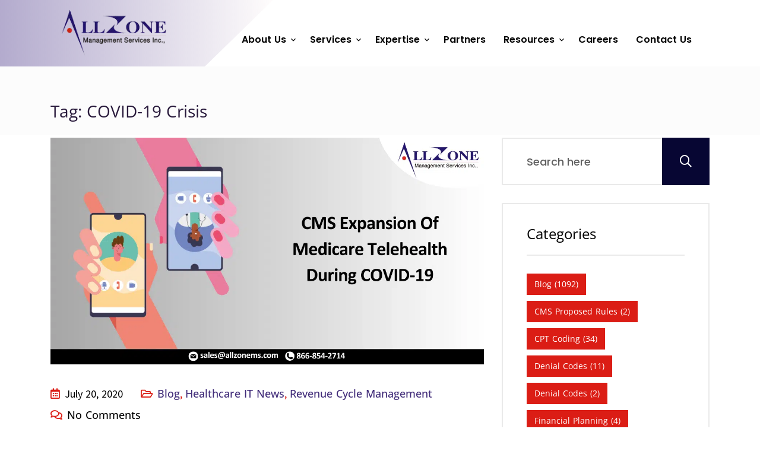

--- FILE ---
content_type: text/html; charset=UTF-8
request_url: https://www.allzonems.com/tag/covid-19-crisis/
body_size: 32963
content:
<!doctype html>
<html lang="en-US">
<head><meta charset="UTF-8"><script>if(navigator.userAgent.match(/MSIE|Internet Explorer/i)||navigator.userAgent.match(/Trident\/7\..*?rv:11/i)){var href=document.location.href;if(!href.match(/[?&]nowprocket/)){if(href.indexOf("?")==-1){if(href.indexOf("#")==-1){document.location.href=href+"?nowprocket=1"}else{document.location.href=href.replace("#","?nowprocket=1#")}}else{if(href.indexOf("#")==-1){document.location.href=href+"&nowprocket=1"}else{document.location.href=href.replace("#","&nowprocket=1#")}}}}</script><script>(()=>{class RocketLazyLoadScripts{constructor(){this.v="2.0.4",this.userEvents=["keydown","keyup","mousedown","mouseup","mousemove","mouseover","mouseout","touchmove","touchstart","touchend","touchcancel","wheel","click","dblclick","input"],this.attributeEvents=["onblur","onclick","oncontextmenu","ondblclick","onfocus","onmousedown","onmouseenter","onmouseleave","onmousemove","onmouseout","onmouseover","onmouseup","onmousewheel","onscroll","onsubmit"]}async t(){this.i(),this.o(),/iP(ad|hone)/.test(navigator.userAgent)&&this.h(),this.u(),this.l(this),this.m(),this.k(this),this.p(this),this._(),await Promise.all([this.R(),this.L()]),this.lastBreath=Date.now(),this.S(this),this.P(),this.D(),this.O(),this.M(),await this.C(this.delayedScripts.normal),await this.C(this.delayedScripts.defer),await this.C(this.delayedScripts.async),await this.T(),await this.F(),await this.j(),await this.A(),window.dispatchEvent(new Event("rocket-allScriptsLoaded")),this.everythingLoaded=!0,this.lastTouchEnd&&await new Promise(t=>setTimeout(t,500-Date.now()+this.lastTouchEnd)),this.I(),this.H(),this.U(),this.W()}i(){this.CSPIssue=sessionStorage.getItem("rocketCSPIssue"),document.addEventListener("securitypolicyviolation",t=>{this.CSPIssue||"script-src-elem"!==t.violatedDirective||"data"!==t.blockedURI||(this.CSPIssue=!0,sessionStorage.setItem("rocketCSPIssue",!0))},{isRocket:!0})}o(){window.addEventListener("pageshow",t=>{this.persisted=t.persisted,this.realWindowLoadedFired=!0},{isRocket:!0}),window.addEventListener("pagehide",()=>{this.onFirstUserAction=null},{isRocket:!0})}h(){let t;function e(e){t=e}window.addEventListener("touchstart",e,{isRocket:!0}),window.addEventListener("touchend",function i(o){o.changedTouches[0]&&t.changedTouches[0]&&Math.abs(o.changedTouches[0].pageX-t.changedTouches[0].pageX)<10&&Math.abs(o.changedTouches[0].pageY-t.changedTouches[0].pageY)<10&&o.timeStamp-t.timeStamp<200&&(window.removeEventListener("touchstart",e,{isRocket:!0}),window.removeEventListener("touchend",i,{isRocket:!0}),"INPUT"===o.target.tagName&&"text"===o.target.type||(o.target.dispatchEvent(new TouchEvent("touchend",{target:o.target,bubbles:!0})),o.target.dispatchEvent(new MouseEvent("mouseover",{target:o.target,bubbles:!0})),o.target.dispatchEvent(new PointerEvent("click",{target:o.target,bubbles:!0,cancelable:!0,detail:1,clientX:o.changedTouches[0].clientX,clientY:o.changedTouches[0].clientY})),event.preventDefault()))},{isRocket:!0})}q(t){this.userActionTriggered||("mousemove"!==t.type||this.firstMousemoveIgnored?"keyup"===t.type||"mouseover"===t.type||"mouseout"===t.type||(this.userActionTriggered=!0,this.onFirstUserAction&&this.onFirstUserAction()):this.firstMousemoveIgnored=!0),"click"===t.type&&t.preventDefault(),t.stopPropagation(),t.stopImmediatePropagation(),"touchstart"===this.lastEvent&&"touchend"===t.type&&(this.lastTouchEnd=Date.now()),"click"===t.type&&(this.lastTouchEnd=0),this.lastEvent=t.type,t.composedPath&&t.composedPath()[0].getRootNode()instanceof ShadowRoot&&(t.rocketTarget=t.composedPath()[0]),this.savedUserEvents.push(t)}u(){this.savedUserEvents=[],this.userEventHandler=this.q.bind(this),this.userEvents.forEach(t=>window.addEventListener(t,this.userEventHandler,{passive:!1,isRocket:!0})),document.addEventListener("visibilitychange",this.userEventHandler,{isRocket:!0})}U(){this.userEvents.forEach(t=>window.removeEventListener(t,this.userEventHandler,{passive:!1,isRocket:!0})),document.removeEventListener("visibilitychange",this.userEventHandler,{isRocket:!0}),this.savedUserEvents.forEach(t=>{(t.rocketTarget||t.target).dispatchEvent(new window[t.constructor.name](t.type,t))})}m(){const t="return false",e=Array.from(this.attributeEvents,t=>"data-rocket-"+t),i="["+this.attributeEvents.join("],[")+"]",o="[data-rocket-"+this.attributeEvents.join("],[data-rocket-")+"]",s=(e,i,o)=>{o&&o!==t&&(e.setAttribute("data-rocket-"+i,o),e["rocket"+i]=new Function("event",o),e.setAttribute(i,t))};new MutationObserver(t=>{for(const n of t)"attributes"===n.type&&(n.attributeName.startsWith("data-rocket-")||this.everythingLoaded?n.attributeName.startsWith("data-rocket-")&&this.everythingLoaded&&this.N(n.target,n.attributeName.substring(12)):s(n.target,n.attributeName,n.target.getAttribute(n.attributeName))),"childList"===n.type&&n.addedNodes.forEach(t=>{if(t.nodeType===Node.ELEMENT_NODE)if(this.everythingLoaded)for(const i of[t,...t.querySelectorAll(o)])for(const t of i.getAttributeNames())e.includes(t)&&this.N(i,t.substring(12));else for(const e of[t,...t.querySelectorAll(i)])for(const t of e.getAttributeNames())this.attributeEvents.includes(t)&&s(e,t,e.getAttribute(t))})}).observe(document,{subtree:!0,childList:!0,attributeFilter:[...this.attributeEvents,...e]})}I(){this.attributeEvents.forEach(t=>{document.querySelectorAll("[data-rocket-"+t+"]").forEach(e=>{this.N(e,t)})})}N(t,e){const i=t.getAttribute("data-rocket-"+e);i&&(t.setAttribute(e,i),t.removeAttribute("data-rocket-"+e))}k(t){Object.defineProperty(HTMLElement.prototype,"onclick",{get(){return this.rocketonclick||null},set(e){this.rocketonclick=e,this.setAttribute(t.everythingLoaded?"onclick":"data-rocket-onclick","this.rocketonclick(event)")}})}S(t){function e(e,i){let o=e[i];e[i]=null,Object.defineProperty(e,i,{get:()=>o,set(s){t.everythingLoaded?o=s:e["rocket"+i]=o=s}})}e(document,"onreadystatechange"),e(window,"onload"),e(window,"onpageshow");try{Object.defineProperty(document,"readyState",{get:()=>t.rocketReadyState,set(e){t.rocketReadyState=e},configurable:!0}),document.readyState="loading"}catch(t){console.log("WPRocket DJE readyState conflict, bypassing")}}l(t){this.originalAddEventListener=EventTarget.prototype.addEventListener,this.originalRemoveEventListener=EventTarget.prototype.removeEventListener,this.savedEventListeners=[],EventTarget.prototype.addEventListener=function(e,i,o){o&&o.isRocket||!t.B(e,this)&&!t.userEvents.includes(e)||t.B(e,this)&&!t.userActionTriggered||e.startsWith("rocket-")||t.everythingLoaded?t.originalAddEventListener.call(this,e,i,o):(t.savedEventListeners.push({target:this,remove:!1,type:e,func:i,options:o}),"mouseenter"!==e&&"mouseleave"!==e||t.originalAddEventListener.call(this,e,t.savedUserEvents.push,o))},EventTarget.prototype.removeEventListener=function(e,i,o){o&&o.isRocket||!t.B(e,this)&&!t.userEvents.includes(e)||t.B(e,this)&&!t.userActionTriggered||e.startsWith("rocket-")||t.everythingLoaded?t.originalRemoveEventListener.call(this,e,i,o):t.savedEventListeners.push({target:this,remove:!0,type:e,func:i,options:o})}}J(t,e){this.savedEventListeners=this.savedEventListeners.filter(i=>{let o=i.type,s=i.target||window;return e!==o||t!==s||(this.B(o,s)&&(i.type="rocket-"+o),this.$(i),!1)})}H(){EventTarget.prototype.addEventListener=this.originalAddEventListener,EventTarget.prototype.removeEventListener=this.originalRemoveEventListener,this.savedEventListeners.forEach(t=>this.$(t))}$(t){t.remove?this.originalRemoveEventListener.call(t.target,t.type,t.func,t.options):this.originalAddEventListener.call(t.target,t.type,t.func,t.options)}p(t){let e;function i(e){return t.everythingLoaded?e:e.split(" ").map(t=>"load"===t||t.startsWith("load.")?"rocket-jquery-load":t).join(" ")}function o(o){function s(e){const s=o.fn[e];o.fn[e]=o.fn.init.prototype[e]=function(){return this[0]===window&&t.userActionTriggered&&("string"==typeof arguments[0]||arguments[0]instanceof String?arguments[0]=i(arguments[0]):"object"==typeof arguments[0]&&Object.keys(arguments[0]).forEach(t=>{const e=arguments[0][t];delete arguments[0][t],arguments[0][i(t)]=e})),s.apply(this,arguments),this}}if(o&&o.fn&&!t.allJQueries.includes(o)){const e={DOMContentLoaded:[],"rocket-DOMContentLoaded":[]};for(const t in e)document.addEventListener(t,()=>{e[t].forEach(t=>t())},{isRocket:!0});o.fn.ready=o.fn.init.prototype.ready=function(i){function s(){parseInt(o.fn.jquery)>2?setTimeout(()=>i.bind(document)(o)):i.bind(document)(o)}return"function"==typeof i&&(t.realDomReadyFired?!t.userActionTriggered||t.fauxDomReadyFired?s():e["rocket-DOMContentLoaded"].push(s):e.DOMContentLoaded.push(s)),o([])},s("on"),s("one"),s("off"),t.allJQueries.push(o)}e=o}t.allJQueries=[],o(window.jQuery),Object.defineProperty(window,"jQuery",{get:()=>e,set(t){o(t)}})}P(){const t=new Map;document.write=document.writeln=function(e){const i=document.currentScript,o=document.createRange(),s=i.parentElement;let n=t.get(i);void 0===n&&(n=i.nextSibling,t.set(i,n));const c=document.createDocumentFragment();o.setStart(c,0),c.appendChild(o.createContextualFragment(e)),s.insertBefore(c,n)}}async R(){return new Promise(t=>{this.userActionTriggered?t():this.onFirstUserAction=t})}async L(){return new Promise(t=>{document.addEventListener("DOMContentLoaded",()=>{this.realDomReadyFired=!0,t()},{isRocket:!0})})}async j(){return this.realWindowLoadedFired?Promise.resolve():new Promise(t=>{window.addEventListener("load",t,{isRocket:!0})})}M(){this.pendingScripts=[];this.scriptsMutationObserver=new MutationObserver(t=>{for(const e of t)e.addedNodes.forEach(t=>{"SCRIPT"!==t.tagName||t.noModule||t.isWPRocket||this.pendingScripts.push({script:t,promise:new Promise(e=>{const i=()=>{const i=this.pendingScripts.findIndex(e=>e.script===t);i>=0&&this.pendingScripts.splice(i,1),e()};t.addEventListener("load",i,{isRocket:!0}),t.addEventListener("error",i,{isRocket:!0}),setTimeout(i,1e3)})})})}),this.scriptsMutationObserver.observe(document,{childList:!0,subtree:!0})}async F(){await this.X(),this.pendingScripts.length?(await this.pendingScripts[0].promise,await this.F()):this.scriptsMutationObserver.disconnect()}D(){this.delayedScripts={normal:[],async:[],defer:[]},document.querySelectorAll("script[type$=rocketlazyloadscript]").forEach(t=>{t.hasAttribute("data-rocket-src")?t.hasAttribute("async")&&!1!==t.async?this.delayedScripts.async.push(t):t.hasAttribute("defer")&&!1!==t.defer||"module"===t.getAttribute("data-rocket-type")?this.delayedScripts.defer.push(t):this.delayedScripts.normal.push(t):this.delayedScripts.normal.push(t)})}async _(){await this.L();let t=[];document.querySelectorAll("script[type$=rocketlazyloadscript][data-rocket-src]").forEach(e=>{let i=e.getAttribute("data-rocket-src");if(i&&!i.startsWith("data:")){i.startsWith("//")&&(i=location.protocol+i);try{const o=new URL(i).origin;o!==location.origin&&t.push({src:o,crossOrigin:e.crossOrigin||"module"===e.getAttribute("data-rocket-type")})}catch(t){}}}),t=[...new Map(t.map(t=>[JSON.stringify(t),t])).values()],this.Y(t,"preconnect")}async G(t){if(await this.K(),!0!==t.noModule||!("noModule"in HTMLScriptElement.prototype))return new Promise(e=>{let i;function o(){(i||t).setAttribute("data-rocket-status","executed"),e()}try{if(navigator.userAgent.includes("Firefox/")||""===navigator.vendor||this.CSPIssue)i=document.createElement("script"),[...t.attributes].forEach(t=>{let e=t.nodeName;"type"!==e&&("data-rocket-type"===e&&(e="type"),"data-rocket-src"===e&&(e="src"),i.setAttribute(e,t.nodeValue))}),t.text&&(i.text=t.text),t.nonce&&(i.nonce=t.nonce),i.hasAttribute("src")?(i.addEventListener("load",o,{isRocket:!0}),i.addEventListener("error",()=>{i.setAttribute("data-rocket-status","failed-network"),e()},{isRocket:!0}),setTimeout(()=>{i.isConnected||e()},1)):(i.text=t.text,o()),i.isWPRocket=!0,t.parentNode.replaceChild(i,t);else{const i=t.getAttribute("data-rocket-type"),s=t.getAttribute("data-rocket-src");i?(t.type=i,t.removeAttribute("data-rocket-type")):t.removeAttribute("type"),t.addEventListener("load",o,{isRocket:!0}),t.addEventListener("error",i=>{this.CSPIssue&&i.target.src.startsWith("data:")?(console.log("WPRocket: CSP fallback activated"),t.removeAttribute("src"),this.G(t).then(e)):(t.setAttribute("data-rocket-status","failed-network"),e())},{isRocket:!0}),s?(t.fetchPriority="high",t.removeAttribute("data-rocket-src"),t.src=s):t.src="data:text/javascript;base64,"+window.btoa(unescape(encodeURIComponent(t.text)))}}catch(i){t.setAttribute("data-rocket-status","failed-transform"),e()}});t.setAttribute("data-rocket-status","skipped")}async C(t){const e=t.shift();return e?(e.isConnected&&await this.G(e),this.C(t)):Promise.resolve()}O(){this.Y([...this.delayedScripts.normal,...this.delayedScripts.defer,...this.delayedScripts.async],"preload")}Y(t,e){this.trash=this.trash||[];let i=!0;var o=document.createDocumentFragment();t.forEach(t=>{const s=t.getAttribute&&t.getAttribute("data-rocket-src")||t.src;if(s&&!s.startsWith("data:")){const n=document.createElement("link");n.href=s,n.rel=e,"preconnect"!==e&&(n.as="script",n.fetchPriority=i?"high":"low"),t.getAttribute&&"module"===t.getAttribute("data-rocket-type")&&(n.crossOrigin=!0),t.crossOrigin&&(n.crossOrigin=t.crossOrigin),t.integrity&&(n.integrity=t.integrity),t.nonce&&(n.nonce=t.nonce),o.appendChild(n),this.trash.push(n),i=!1}}),document.head.appendChild(o)}W(){this.trash.forEach(t=>t.remove())}async T(){try{document.readyState="interactive"}catch(t){}this.fauxDomReadyFired=!0;try{await this.K(),this.J(document,"readystatechange"),document.dispatchEvent(new Event("rocket-readystatechange")),await this.K(),document.rocketonreadystatechange&&document.rocketonreadystatechange(),await this.K(),this.J(document,"DOMContentLoaded"),document.dispatchEvent(new Event("rocket-DOMContentLoaded")),await this.K(),this.J(window,"DOMContentLoaded"),window.dispatchEvent(new Event("rocket-DOMContentLoaded"))}catch(t){console.error(t)}}async A(){try{document.readyState="complete"}catch(t){}try{await this.K(),this.J(document,"readystatechange"),document.dispatchEvent(new Event("rocket-readystatechange")),await this.K(),document.rocketonreadystatechange&&document.rocketonreadystatechange(),await this.K(),this.J(window,"load"),window.dispatchEvent(new Event("rocket-load")),await this.K(),window.rocketonload&&window.rocketonload(),await this.K(),this.allJQueries.forEach(t=>t(window).trigger("rocket-jquery-load")),await this.K(),this.J(window,"pageshow");const t=new Event("rocket-pageshow");t.persisted=this.persisted,window.dispatchEvent(t),await this.K(),window.rocketonpageshow&&window.rocketonpageshow({persisted:this.persisted})}catch(t){console.error(t)}}async K(){Date.now()-this.lastBreath>45&&(await this.X(),this.lastBreath=Date.now())}async X(){return document.hidden?new Promise(t=>setTimeout(t)):new Promise(t=>requestAnimationFrame(t))}B(t,e){return e===document&&"readystatechange"===t||(e===document&&"DOMContentLoaded"===t||(e===window&&"DOMContentLoaded"===t||(e===window&&"load"===t||e===window&&"pageshow"===t)))}static run(){(new RocketLazyLoadScripts).t()}}RocketLazyLoadScripts.run()})();</script>
    
    <meta name="viewport" content="width=device-width, initial-scale=1">
    <link rel="profile" href="//gmpg.org/xfn/11">
	
    <meta name='robots' content='noindex, follow' />

	<!-- This site is optimized with the Yoast SEO plugin v26.7 - https://yoast.com/wordpress/plugins/seo/ -->
	<title>COVID-19 Crisis Archives - Allzone</title>
<link data-rocket-preload as="style" data-wpr-hosted-gf-parameters="family=Source%20Sans%20Pro%3A0%2C600%3B0%2C700%3B0%2C900%3B1%2C600%3B1%2C700%3B1%2C900%7CNunito%20Sans%3A0%2C400%3B0%2C600%3B0%2C700%3B1%2C400%3B1%2C600%3B1%2C700%7CPoppins%3A100%2C200%2C300%2C400%2C500%2C600%2C700%2C800%2C900%2C100italic%2C200italic%2C300italic%2C400italic%2C500italic%2C600italic%2C700italic%2C800italic%2C900italic%7COpen%20Sans%3A300%2C400%2C500%2C600%2C700%2C800%2C300italic%2C400italic%2C500italic%2C600italic%2C700italic%2C800italic&subset=latin%2Clatin-ext&display=swap" href="https://www.allzonems.com/wp-content/cache/fonts/1/google-fonts/css/3/1/4/7c136a05b4c8b8a0cfba901a1b201.css" rel="preload">
<link data-wpr-hosted-gf-parameters="family=Source%20Sans%20Pro%3A0%2C600%3B0%2C700%3B0%2C900%3B1%2C600%3B1%2C700%3B1%2C900%7CNunito%20Sans%3A0%2C400%3B0%2C600%3B0%2C700%3B1%2C400%3B1%2C600%3B1%2C700%7CPoppins%3A100%2C200%2C300%2C400%2C500%2C600%2C700%2C800%2C900%2C100italic%2C200italic%2C300italic%2C400italic%2C500italic%2C600italic%2C700italic%2C800italic%2C900italic%7COpen%20Sans%3A300%2C400%2C500%2C600%2C700%2C800%2C300italic%2C400italic%2C500italic%2C600italic%2C700italic%2C800italic&subset=latin%2Clatin-ext&display=swap" href="https://www.allzonems.com/wp-content/cache/fonts/1/google-fonts/css/3/1/4/7c136a05b4c8b8a0cfba901a1b201.css" media="print" onload="this.media=&#039;all&#039;" rel="stylesheet">
<noscript data-wpr-hosted-gf-parameters=""><link rel="stylesheet" href="https://fonts.googleapis.com/css?family=Source%20Sans%20Pro%3A0%2C600%3B0%2C700%3B0%2C900%3B1%2C600%3B1%2C700%3B1%2C900%7CNunito%20Sans%3A0%2C400%3B0%2C600%3B0%2C700%3B1%2C400%3B1%2C600%3B1%2C700%7CPoppins%3A100%2C200%2C300%2C400%2C500%2C600%2C700%2C800%2C900%2C100italic%2C200italic%2C300italic%2C400italic%2C500italic%2C600italic%2C700italic%2C800italic%2C900italic%7COpen%20Sans%3A300%2C400%2C500%2C600%2C700%2C800%2C300italic%2C400italic%2C500italic%2C600italic%2C700italic%2C800italic&#038;subset=latin%2Clatin-ext&#038;display=swap"></noscript>
	<meta property="og:locale" content="en_US" />
	<meta property="og:type" content="article" />
	<meta property="og:title" content="COVID-19 Crisis Archives - Allzone" />
	<meta property="og:url" content="https://www.allzonems.com/tag/covid-19-crisis/" />
	<meta property="og:site_name" content="Allzone" />
	<meta name="twitter:card" content="summary_large_image" />
	<script type="application/ld+json" class="yoast-schema-graph">{"@context":"https://schema.org","@graph":[{"@type":"CollectionPage","@id":"https://www.allzonems.com/tag/covid-19-crisis/","url":"https://www.allzonems.com/tag/covid-19-crisis/","name":"COVID-19 Crisis Archives - Allzone","isPartOf":{"@id":"https://www.allzonems.com/#website"},"primaryImageOfPage":{"@id":"https://www.allzonems.com/tag/covid-19-crisis/#primaryimage"},"image":{"@id":"https://www.allzonems.com/tag/covid-19-crisis/#primaryimage"},"thumbnailUrl":"https://www.allzonems.com/wp-content/uploads/2020/07/Early-Impact-Of-CMS-Expansion-Of-Medicare-Telehealth-During-COVID-19.png","breadcrumb":{"@id":"https://www.allzonems.com/tag/covid-19-crisis/#breadcrumb"},"inLanguage":"en-US"},{"@type":"ImageObject","inLanguage":"en-US","@id":"https://www.allzonems.com/tag/covid-19-crisis/#primaryimage","url":"https://www.allzonems.com/wp-content/uploads/2020/07/Early-Impact-Of-CMS-Expansion-Of-Medicare-Telehealth-During-COVID-19.png","contentUrl":"https://www.allzonems.com/wp-content/uploads/2020/07/Early-Impact-Of-CMS-Expansion-Of-Medicare-Telehealth-During-COVID-19.png","width":1200,"height":628,"caption":"Early Impact Of CMS Expansion Of Medicare Telehealth During COVID-19"},{"@type":"BreadcrumbList","@id":"https://www.allzonems.com/tag/covid-19-crisis/#breadcrumb","itemListElement":[{"@type":"ListItem","position":1,"name":"Home","item":"https://www.allzonems.com/"},{"@type":"ListItem","position":2,"name":"COVID-19 Crisis"}]},{"@type":"WebSite","@id":"https://www.allzonems.com/#website","url":"https://www.allzonems.com/","name":"Allzone MS","description":"Management Services","publisher":{"@id":"https://www.allzonems.com/#organization"},"potentialAction":[{"@type":"SearchAction","target":{"@type":"EntryPoint","urlTemplate":"https://www.allzonems.com/?s={search_term_string}"},"query-input":{"@type":"PropertyValueSpecification","valueRequired":true,"valueName":"search_term_string"}}],"inLanguage":"en-US"},{"@type":"Organization","@id":"https://www.allzonems.com/#organization","name":"Allzone Management Services Inc.","url":"https://www.allzonems.com/","logo":{"@type":"ImageObject","inLanguage":"en-US","@id":"https://www.allzonems.com/#/schema/logo/image/","url":"https://www.allzonems.com/wp-content/uploads/2024/06/Allzone-management-services-Logo.webp","contentUrl":"https://www.allzonems.com/wp-content/uploads/2024/06/Allzone-management-services-Logo.webp","width":350,"height":100,"caption":"Allzone Management Services Inc."},"image":{"@id":"https://www.allzonems.com/#/schema/logo/image/"},"sameAs":["https://www.facebook.com/Allzonems","https://www.instagram.com/allzonems/","https://x.com/Allzone_Online","https://www.youtube.com/channel/UCOCL26kvrvpnckDnWcG3lGw","https://www.linkedin.com/company/allzone-management-services-inc/"]}]}</script>
	<!-- / Yoast SEO plugin. -->


<link rel='dns-prefetch' href='//fonts.googleapis.com' />
<link href='https://fonts.gstatic.com' crossorigin rel='preconnect' />
<link rel="alternate" type="application/rss+xml" title="Allzone &raquo; Feed" href="https://www.allzonems.com/feed/" />
<link rel="alternate" type="application/rss+xml" title="Allzone &raquo; Comments Feed" href="https://www.allzonems.com/comments/feed/" />
<link rel="alternate" type="application/rss+xml" title="Allzone &raquo; COVID-19 Crisis Tag Feed" href="https://www.allzonems.com/tag/covid-19-crisis/feed/" />
<style id='wp-img-auto-sizes-contain-inline-css' type='text/css'>
img:is([sizes=auto i],[sizes^="auto," i]){contain-intrinsic-size:3000px 1500px}
/*# sourceURL=wp-img-auto-sizes-contain-inline-css */
</style>
<style id='wp-emoji-styles-inline-css' type='text/css'>

	img.wp-smiley, img.emoji {
		display: inline !important;
		border: none !important;
		box-shadow: none !important;
		height: 1em !important;
		width: 1em !important;
		margin: 0 0.07em !important;
		vertical-align: -0.1em !important;
		background: none !important;
		padding: 0 !important;
	}
/*# sourceURL=wp-emoji-styles-inline-css */
</style>
<link rel='stylesheet' id='wp-block-library-css' href='https://www.allzonems.com/wp-includes/css/dist/block-library/style.min.css?ver=6.9' type='text/css' media='all' />
<style id='classic-theme-styles-inline-css' type='text/css'>
/*! This file is auto-generated */
.wp-block-button__link{color:#fff;background-color:#32373c;border-radius:9999px;box-shadow:none;text-decoration:none;padding:calc(.667em + 2px) calc(1.333em + 2px);font-size:1.125em}.wp-block-file__button{background:#32373c;color:#fff;text-decoration:none}
/*# sourceURL=/wp-includes/css/classic-themes.min.css */
</style>
<style id='global-styles-inline-css' type='text/css'>
:root{--wp--preset--aspect-ratio--square: 1;--wp--preset--aspect-ratio--4-3: 4/3;--wp--preset--aspect-ratio--3-4: 3/4;--wp--preset--aspect-ratio--3-2: 3/2;--wp--preset--aspect-ratio--2-3: 2/3;--wp--preset--aspect-ratio--16-9: 16/9;--wp--preset--aspect-ratio--9-16: 9/16;--wp--preset--color--black: #000000;--wp--preset--color--cyan-bluish-gray: #abb8c3;--wp--preset--color--white: #ffffff;--wp--preset--color--pale-pink: #f78da7;--wp--preset--color--vivid-red: #cf2e2e;--wp--preset--color--luminous-vivid-orange: #ff6900;--wp--preset--color--luminous-vivid-amber: #fcb900;--wp--preset--color--light-green-cyan: #7bdcb5;--wp--preset--color--vivid-green-cyan: #00d084;--wp--preset--color--pale-cyan-blue: #8ed1fc;--wp--preset--color--vivid-cyan-blue: #0693e3;--wp--preset--color--vivid-purple: #9b51e0;--wp--preset--gradient--vivid-cyan-blue-to-vivid-purple: linear-gradient(135deg,rgb(6,147,227) 0%,rgb(155,81,224) 100%);--wp--preset--gradient--light-green-cyan-to-vivid-green-cyan: linear-gradient(135deg,rgb(122,220,180) 0%,rgb(0,208,130) 100%);--wp--preset--gradient--luminous-vivid-amber-to-luminous-vivid-orange: linear-gradient(135deg,rgb(252,185,0) 0%,rgb(255,105,0) 100%);--wp--preset--gradient--luminous-vivid-orange-to-vivid-red: linear-gradient(135deg,rgb(255,105,0) 0%,rgb(207,46,46) 100%);--wp--preset--gradient--very-light-gray-to-cyan-bluish-gray: linear-gradient(135deg,rgb(238,238,238) 0%,rgb(169,184,195) 100%);--wp--preset--gradient--cool-to-warm-spectrum: linear-gradient(135deg,rgb(74,234,220) 0%,rgb(151,120,209) 20%,rgb(207,42,186) 40%,rgb(238,44,130) 60%,rgb(251,105,98) 80%,rgb(254,248,76) 100%);--wp--preset--gradient--blush-light-purple: linear-gradient(135deg,rgb(255,206,236) 0%,rgb(152,150,240) 100%);--wp--preset--gradient--blush-bordeaux: linear-gradient(135deg,rgb(254,205,165) 0%,rgb(254,45,45) 50%,rgb(107,0,62) 100%);--wp--preset--gradient--luminous-dusk: linear-gradient(135deg,rgb(255,203,112) 0%,rgb(199,81,192) 50%,rgb(65,88,208) 100%);--wp--preset--gradient--pale-ocean: linear-gradient(135deg,rgb(255,245,203) 0%,rgb(182,227,212) 50%,rgb(51,167,181) 100%);--wp--preset--gradient--electric-grass: linear-gradient(135deg,rgb(202,248,128) 0%,rgb(113,206,126) 100%);--wp--preset--gradient--midnight: linear-gradient(135deg,rgb(2,3,129) 0%,rgb(40,116,252) 100%);--wp--preset--font-size--small: 13px;--wp--preset--font-size--medium: 20px;--wp--preset--font-size--large: 36px;--wp--preset--font-size--x-large: 42px;--wp--preset--spacing--20: 0.44rem;--wp--preset--spacing--30: 0.67rem;--wp--preset--spacing--40: 1rem;--wp--preset--spacing--50: 1.5rem;--wp--preset--spacing--60: 2.25rem;--wp--preset--spacing--70: 3.38rem;--wp--preset--spacing--80: 5.06rem;--wp--preset--shadow--natural: 6px 6px 9px rgba(0, 0, 0, 0.2);--wp--preset--shadow--deep: 12px 12px 50px rgba(0, 0, 0, 0.4);--wp--preset--shadow--sharp: 6px 6px 0px rgba(0, 0, 0, 0.2);--wp--preset--shadow--outlined: 6px 6px 0px -3px rgb(255, 255, 255), 6px 6px rgb(0, 0, 0);--wp--preset--shadow--crisp: 6px 6px 0px rgb(0, 0, 0);}:where(.is-layout-flex){gap: 0.5em;}:where(.is-layout-grid){gap: 0.5em;}body .is-layout-flex{display: flex;}.is-layout-flex{flex-wrap: wrap;align-items: center;}.is-layout-flex > :is(*, div){margin: 0;}body .is-layout-grid{display: grid;}.is-layout-grid > :is(*, div){margin: 0;}:where(.wp-block-columns.is-layout-flex){gap: 2em;}:where(.wp-block-columns.is-layout-grid){gap: 2em;}:where(.wp-block-post-template.is-layout-flex){gap: 1.25em;}:where(.wp-block-post-template.is-layout-grid){gap: 1.25em;}.has-black-color{color: var(--wp--preset--color--black) !important;}.has-cyan-bluish-gray-color{color: var(--wp--preset--color--cyan-bluish-gray) !important;}.has-white-color{color: var(--wp--preset--color--white) !important;}.has-pale-pink-color{color: var(--wp--preset--color--pale-pink) !important;}.has-vivid-red-color{color: var(--wp--preset--color--vivid-red) !important;}.has-luminous-vivid-orange-color{color: var(--wp--preset--color--luminous-vivid-orange) !important;}.has-luminous-vivid-amber-color{color: var(--wp--preset--color--luminous-vivid-amber) !important;}.has-light-green-cyan-color{color: var(--wp--preset--color--light-green-cyan) !important;}.has-vivid-green-cyan-color{color: var(--wp--preset--color--vivid-green-cyan) !important;}.has-pale-cyan-blue-color{color: var(--wp--preset--color--pale-cyan-blue) !important;}.has-vivid-cyan-blue-color{color: var(--wp--preset--color--vivid-cyan-blue) !important;}.has-vivid-purple-color{color: var(--wp--preset--color--vivid-purple) !important;}.has-black-background-color{background-color: var(--wp--preset--color--black) !important;}.has-cyan-bluish-gray-background-color{background-color: var(--wp--preset--color--cyan-bluish-gray) !important;}.has-white-background-color{background-color: var(--wp--preset--color--white) !important;}.has-pale-pink-background-color{background-color: var(--wp--preset--color--pale-pink) !important;}.has-vivid-red-background-color{background-color: var(--wp--preset--color--vivid-red) !important;}.has-luminous-vivid-orange-background-color{background-color: var(--wp--preset--color--luminous-vivid-orange) !important;}.has-luminous-vivid-amber-background-color{background-color: var(--wp--preset--color--luminous-vivid-amber) !important;}.has-light-green-cyan-background-color{background-color: var(--wp--preset--color--light-green-cyan) !important;}.has-vivid-green-cyan-background-color{background-color: var(--wp--preset--color--vivid-green-cyan) !important;}.has-pale-cyan-blue-background-color{background-color: var(--wp--preset--color--pale-cyan-blue) !important;}.has-vivid-cyan-blue-background-color{background-color: var(--wp--preset--color--vivid-cyan-blue) !important;}.has-vivid-purple-background-color{background-color: var(--wp--preset--color--vivid-purple) !important;}.has-black-border-color{border-color: var(--wp--preset--color--black) !important;}.has-cyan-bluish-gray-border-color{border-color: var(--wp--preset--color--cyan-bluish-gray) !important;}.has-white-border-color{border-color: var(--wp--preset--color--white) !important;}.has-pale-pink-border-color{border-color: var(--wp--preset--color--pale-pink) !important;}.has-vivid-red-border-color{border-color: var(--wp--preset--color--vivid-red) !important;}.has-luminous-vivid-orange-border-color{border-color: var(--wp--preset--color--luminous-vivid-orange) !important;}.has-luminous-vivid-amber-border-color{border-color: var(--wp--preset--color--luminous-vivid-amber) !important;}.has-light-green-cyan-border-color{border-color: var(--wp--preset--color--light-green-cyan) !important;}.has-vivid-green-cyan-border-color{border-color: var(--wp--preset--color--vivid-green-cyan) !important;}.has-pale-cyan-blue-border-color{border-color: var(--wp--preset--color--pale-cyan-blue) !important;}.has-vivid-cyan-blue-border-color{border-color: var(--wp--preset--color--vivid-cyan-blue) !important;}.has-vivid-purple-border-color{border-color: var(--wp--preset--color--vivid-purple) !important;}.has-vivid-cyan-blue-to-vivid-purple-gradient-background{background: var(--wp--preset--gradient--vivid-cyan-blue-to-vivid-purple) !important;}.has-light-green-cyan-to-vivid-green-cyan-gradient-background{background: var(--wp--preset--gradient--light-green-cyan-to-vivid-green-cyan) !important;}.has-luminous-vivid-amber-to-luminous-vivid-orange-gradient-background{background: var(--wp--preset--gradient--luminous-vivid-amber-to-luminous-vivid-orange) !important;}.has-luminous-vivid-orange-to-vivid-red-gradient-background{background: var(--wp--preset--gradient--luminous-vivid-orange-to-vivid-red) !important;}.has-very-light-gray-to-cyan-bluish-gray-gradient-background{background: var(--wp--preset--gradient--very-light-gray-to-cyan-bluish-gray) !important;}.has-cool-to-warm-spectrum-gradient-background{background: var(--wp--preset--gradient--cool-to-warm-spectrum) !important;}.has-blush-light-purple-gradient-background{background: var(--wp--preset--gradient--blush-light-purple) !important;}.has-blush-bordeaux-gradient-background{background: var(--wp--preset--gradient--blush-bordeaux) !important;}.has-luminous-dusk-gradient-background{background: var(--wp--preset--gradient--luminous-dusk) !important;}.has-pale-ocean-gradient-background{background: var(--wp--preset--gradient--pale-ocean) !important;}.has-electric-grass-gradient-background{background: var(--wp--preset--gradient--electric-grass) !important;}.has-midnight-gradient-background{background: var(--wp--preset--gradient--midnight) !important;}.has-small-font-size{font-size: var(--wp--preset--font-size--small) !important;}.has-medium-font-size{font-size: var(--wp--preset--font-size--medium) !important;}.has-large-font-size{font-size: var(--wp--preset--font-size--large) !important;}.has-x-large-font-size{font-size: var(--wp--preset--font-size--x-large) !important;}
:where(.wp-block-post-template.is-layout-flex){gap: 1.25em;}:where(.wp-block-post-template.is-layout-grid){gap: 1.25em;}
:where(.wp-block-term-template.is-layout-flex){gap: 1.25em;}:where(.wp-block-term-template.is-layout-grid){gap: 1.25em;}
:where(.wp-block-columns.is-layout-flex){gap: 2em;}:where(.wp-block-columns.is-layout-grid){gap: 2em;}
:root :where(.wp-block-pullquote){font-size: 1.5em;line-height: 1.6;}
/*# sourceURL=global-styles-inline-css */
</style>
<link data-minify="1" rel='stylesheet' id='lcb-main-css-css' href='https://www.allzonems.com/wp-content/cache/min/1/wp-content/plugins/liquid-custom-builder/assets/css/main.css?ver=1768912637' type='text/css' media='all' />
<link rel='stylesheet' id='progressbar-lib-css-css' href='https://www.allzonems.com/wp-content/plugins/liquid-custom-builder/assets/css/lib/progressbar.min.css?ver=0.7.1' type='text/css' media='all' />
<link rel='stylesheet' id='oc-css-css' href='https://www.allzonems.com/wp-content/cache/background-css/1/www.allzonems.com/wp-content/plugins/liquid-custom-builder/assets/css/lib/owl.carousel.min.css?ver=2.2.1&wpr_t=1768940616' type='text/css' media='all' />
<link data-minify="1" rel='stylesheet' id='slick-css-css' href='https://www.allzonems.com/wp-content/cache/min/1/wp-content/plugins/liquid-custom-builder/assets/css/lib/slick.css?ver=1768912637' type='text/css' media='all' />
<link rel='stylesheet' id='bootstrap-css' href='https://www.allzonems.com/wp-content/themes/finsa/assets/css/bootstrap.min.css?ver=4.0.0' type='text/css' media='all' />
<link data-minify="1" rel='stylesheet' id='font-awesome5-css' href='https://www.allzonems.com/wp-content/cache/min/1/wp-content/themes/finsa/assets/css/font-awesome5.min.css?ver=1768912637' type='text/css' media='all' />
<link data-minify="1" rel='stylesheet' id='font-material-css' href='https://www.allzonems.com/wp-content/cache/min/1/wp-content/themes/finsa/assets/css/font-material.min.css?ver=1768912637' type='text/css' media='all' />
<link data-minify="1" rel='stylesheet' id='flaticon-css' href='https://www.allzonems.com/wp-content/cache/min/1/wp-content/themes/finsa/assets/css/flaticon.css?ver=1768912637' type='text/css' media='all' />
<link data-minify="1" rel='stylesheet' id='magnific-popup-css' href='https://www.allzonems.com/wp-content/cache/min/1/wp-content/themes/finsa/assets/css/magnific-popup.css?ver=1768912637' type='text/css' media='all' />
<link data-minify="1" rel='stylesheet' id='animate-css' href='https://www.allzonems.com/wp-content/cache/min/1/wp-content/themes/finsa/assets/css/animate.css?ver=1768912637' type='text/css' media='all' />
<link data-minify="1" rel='stylesheet' id='finsa-theme-css' href='https://www.allzonems.com/wp-content/cache/background-css/1/www.allzonems.com/wp-content/cache/min/1/wp-content/themes/finsa/assets/css/theme.css?ver=1768912637&wpr_t=1768940616' type='text/css' media='all' />
<style id='finsa-theme-inline-css' type='text/css'>
#site-header-wrap .site-branding a img{max-height:200px}@media screen and(max-width:991px){#site-header-wrap .site-branding a img{max-height:100px}}.primary-menu>li>a{text-transform:capitalize !important}.primary-menu>li>a{font-size:16px !important}.primary-menu>li>a{color:#000 !important}.primary-menu>li>a:hover{color:#da251d !important}#pagetitle .page-title-inner{text-align:center}@media screen and(min-width:992px){}
/*# sourceURL=finsa-theme-inline-css */
</style>
<link rel='stylesheet' id='finsa-style-css' href='https://www.allzonems.com/wp-content/themes/finsa/style.css?ver=6.9' type='text/css' media='all' />

<link rel='stylesheet' id='elementor-frontend-css' href='https://www.allzonems.com/wp-content/plugins/elementor/assets/css/frontend.min.css?ver=3.34.1' type='text/css' media='all' />
<link rel='stylesheet' id='eael-general-css' href='https://www.allzonems.com/wp-content/plugins/essential-addons-for-elementor-lite/assets/front-end/css/view/general.min.css?ver=6.5.7' type='text/css' media='all' />
<noscript></noscript><style id='rocket-lazyload-inline-css' type='text/css'>
.rll-youtube-player{position:relative;padding-bottom:56.23%;height:0;overflow:hidden;max-width:100%;}.rll-youtube-player:focus-within{outline: 2px solid currentColor;outline-offset: 5px;}.rll-youtube-player iframe{position:absolute;top:0;left:0;width:100%;height:100%;z-index:100;background:0 0}.rll-youtube-player img{bottom:0;display:block;left:0;margin:auto;max-width:100%;width:100%;position:absolute;right:0;top:0;border:none;height:auto;-webkit-transition:.4s all;-moz-transition:.4s all;transition:.4s all}.rll-youtube-player img:hover{-webkit-filter:brightness(75%)}.rll-youtube-player .play{height:100%;width:100%;left:0;top:0;position:absolute;background:var(--wpr-bg-1a89c063-2cfd-44ac-b5b1-223a835710e5) no-repeat center;background-color: transparent !important;cursor:pointer;border:none;}
/*# sourceURL=rocket-lazyload-inline-css */
</style>
<script type="rocketlazyloadscript" data-rocket-type="text/javascript" data-rocket-src="https://www.allzonems.com/wp-includes/js/jquery/jquery.min.js?ver=3.7.1" id="jquery-core-js" data-rocket-defer defer></script>
<script type="rocketlazyloadscript" data-rocket-type="text/javascript" data-rocket-src="https://www.allzonems.com/wp-includes/js/jquery/jquery-migrate.min.js?ver=3.4.1" id="jquery-migrate-js" data-rocket-defer defer></script>
<script type="rocketlazyloadscript" data-rocket-type="text/javascript" data-rocket-src="https://www.allzonems.com/wp-content/plugins/liquid-custom-builder/assets/js/lib/waypoints.min.js?ver=2.0.5" id="waypoints-lib-js-js" data-rocket-defer defer></script>
<script type="rocketlazyloadscript" data-minify="1" data-rocket-type="text/javascript" data-rocket-src="https://www.allzonems.com/wp-content/cache/min/1/wp-content/plugins/liquid-custom-builder/assets/js/main.js?ver=1768912637" id="lcb-main-js-js" data-rocket-defer defer></script>
<link rel="EditURI" type="application/rsd+xml" title="RSD" href="https://www.allzonems.com/xmlrpc.php?rsd" />
<meta name="generator" content="WordPress 6.9" />
<meta name="generator" content="Redux 4.5.10" /><!-- Google Tag Manager -->
<script type="rocketlazyloadscript">(function(w,d,s,l,i){w[l]=w[l]||[];w[l].push({'gtm.start':
new Date().getTime(),event:'gtm.js'});var f=d.getElementsByTagName(s)[0],
j=d.createElement(s),dl=l!='dataLayer'?'&l='+l:'';j.async=true;j.src=
'https://www.googletagmanager.com/gtm.js?id='+i+dl;f.parentNode.insertBefore(j,f);
})(window,document,'script','dataLayer','GTM-K9V627B');</script>
<!-- End Google Tag Manager -->
<link rel="icon" type="image/png" href="https://www.allzonems.com/wp-content/uploads/2024/06/favicon-Allzone-150x150-1.webp"/><meta name="generator" content="Elementor 3.34.1; features: e_font_icon_svg, additional_custom_breakpoints; settings: css_print_method-external, google_font-enabled, font_display-swap">
			<style>
				.e-con.e-parent:nth-of-type(n+4):not(.e-lazyloaded):not(.e-no-lazyload),
				.e-con.e-parent:nth-of-type(n+4):not(.e-lazyloaded):not(.e-no-lazyload) * {
					background-image: none !important;
				}
				@media screen and (max-height: 1024px) {
					.e-con.e-parent:nth-of-type(n+3):not(.e-lazyloaded):not(.e-no-lazyload),
					.e-con.e-parent:nth-of-type(n+3):not(.e-lazyloaded):not(.e-no-lazyload) * {
						background-image: none !important;
					}
				}
				@media screen and (max-height: 640px) {
					.e-con.e-parent:nth-of-type(n+2):not(.e-lazyloaded):not(.e-no-lazyload),
					.e-con.e-parent:nth-of-type(n+2):not(.e-lazyloaded):not(.e-no-lazyload) * {
						background-image: none !important;
					}
				}
			</style>
			<link rel="icon" href="https://www.allzonems.com/wp-content/uploads/2024/06/Allzone-management-services-Favi-icon-150x150.webp" sizes="32x32" />
<link rel="icon" href="https://www.allzonems.com/wp-content/uploads/2024/06/Allzone-management-services-Favi-icon-300x300.webp" sizes="192x192" />
<link rel="apple-touch-icon" href="https://www.allzonems.com/wp-content/uploads/2024/06/Allzone-management-services-Favi-icon-300x300.webp" />
<meta name="msapplication-TileImage" content="https://www.allzonems.com/wp-content/uploads/2024/06/Allzone-management-services-Favi-icon-300x300.webp" />
		<style type="text/css" id="wp-custom-css">
			#site-header-wrap .site-branding img {
    max-height: 80px !important;
}
#site-header-wrap.header-layout2 .site-header-main .primary-menu > li.menu-item-has-children {
    margin-right: 14px;
}
.site-footer-custom{
	font-size:13px !important;
}
.cms-fancy-box.layout3 {
    min-height: 290px !important;
}
#site-header-wrap.header-layout1 .site-header-main .site-menu-right {
    display: flex;
    align-items: center;
    margin-left: 0px;
}
#site-header-wrap.header-layout2 .site-header-main .site-navigation .main-navigation {
    flex-grow: 1;
    text-align: right;
}
.site-menu-right {
    display: flex;
    align-items: center;
    margin-left: 40px !important;
}
.primary-menu > li > a{
    line-height: 90px;
    font-size: 14px;
}
body .primary-menu .sub-menu li a  {
    line-height: 25px;
    font-size: 14px;
}

.cms-fancy-box-icon img {
	margin-bottom:5px;
	min-height: 140px;
}
.cms-skew-overlay .overlay-item {
background-image: linear-gradient(to right, #21096e , #db1d15);
}
.header-layout1 .skew-overlay .site-branding img {
    filter: none;
}
.header-layout1 .skew-overlay .header-skew {
   background-image: linear-gradient(to right, #21096e57 , #db1d1503);
	background-color:#fff;
}

@media screen and (max-width: 1199px){
.primary-menu li a {
    display: block;
    margin: 0px 0px 0px 30px;
    font-size: 15px;
    font-family: 'poppins', sans-serif;
    color: #000;
    font-weight: 700;
    border-bottom: 1px solid #ebebeb;	
}
#site-header-wrap .site-branding img {
    max-height: 80px !important;
    margin-left: 45px;
}
}
#site-header-wrap.header-layout1 .site-header-main .primary-menu > li.menu-item-has-children {
    margin-right: 10px;
}
.primary-menu .sub-menu li {
    padding: 5px 10px;
}
.primary-menu .sub-menu {
    padding: 12px 0 12px 0;
    min-width: 280px;
}
	.primary-menu > li {
    margin: 0px 0px 0px 30px;
}
@media (max-width: 767px)
{
.elementor-40 .elementor-element.elementor-element-c1bafa3 {
    width: 100% !important;
	}
	.elementor-40 .elementor-element.elementor-element-8901163 {
    width: 100% !important;
}	
}
.elementor *, .elementor :after, .elementor :before {
    -webkit-box-sizing: border-box;
    box-sizing: border-box;
}
*, *:before, *:after {
    box-sizing: inherit;
}
*, ::after, ::before {
    box-sizing: border-box;
}
	@media (max-width: 767px){
.elementor-2820 .elementor-element.elementor-element-44368e87 .custom-heading {
    font-size: 30px;
}
	.os-image img {
min-width:100% !important;
}	
 .cms-fancy-box.layout3 {
    max-height: 230px !important;
	 min-height: 230px !important;
			padding: 10px 10px 10px !important;
}
.primary-menu .sub-menu {   
    min-width: 200px !important;
}
 #site-header-wrap .site-branding img {
    margin: 17px 95px !important;
}
.primary-menu > li > a {
    line-height: 43px !important;
    font-size: 14px;
}
	.main-menu-toggle {
    top: 22px !important;
}
	.primary-menu > li {
    margin: 0px 0px 0px 0px !important;
}
	}
	@media screen and (min-width: 1200px){
#site-header-wrap.header-layout1 .site-header-main .site-branding {
    flex: none;
    margin-left: 30px !important;
}
}

@media screen and (min-width: 1200px){
#site-header-wrap.header-layout1 .site-header-main .site-branding {
    left: 5%;
}
}

#pagetitle.pagetitle {
    padding-top: 60px !important;
    padding-bottom: 25px;
    margin-bottom: -125px;
}
#pagetitle {
    background-color: #ffffff !important;
}
body #pagetitle h1.page-title, body #pagetitle .page-title-inner .cms-breadcrumb {
    color: #28193b !important;
    font-size: 28px;
	width:75% !important;
}
#pagetitle:after {
    content: "";
    position: normal;
    bottom: 0;
    left: 0;
    right: 0;
    height: 100%;
    background-color: rgba(0, 0, 0, 0.01);
}
#pagetitle .page-title-inner .cms-breadcrumb {
    color: #333333 !important;
    margin-top: 0px !important;
    margin-bottom: 6px;
    font-size: 9px !important;
}
#pagetitle.pagetitle .skew-overlay-top {
    display:none !important;
}
#pagetitle .page-title-inner {
    text-align: left !important;
}
.top-contact a {
    color: white !important;
    text-decoration: none !important;
}


#site-header-wrap .column-flex {
    display: flex;
    align-items: center;
    justify-content: space-between;
    padding-right: 100px;
}

.primary-menu > li > a {
    line-height: 90px;
    font-size: 18px;
}

.elementor-field-group .elementor-field-textual {
    width: 100%;
    max-width: 100%;
height:100%;
}

.single-post .entry-content-bottom .entry-tags a {
    padding: 0;
    background-color: transparent;
    color: inherit;
    margin-right: 0;
    font-size: 16px !important;
    font-weight: 400;
}
/* Move reCAPTCHA v3 badge to left */
.grecaptcha-badge {
    width: 65px !important;
   overflow: hidden !important;
   transition: all 0.3s ease !important;
    left: 0 !important;
    right: auto !important;
    bottom: 20px !important;
}
.grecaptcha-badge {
    margin-left: 20px !important;
    margin-right: 20px !important;
}		</style>
		<style id="cms_theme_options-dynamic-css" title="dynamic-css" class="redux-options-output">.primary-menu > li > a, body .primary-menu .sub-menu li a{font-family:Poppins,Arial, Helvetica, sans-serif;font-weight:600;}body #pagetitle{background-attachment:inherit;}body #pagetitle h1.page-title,body #pagetitle .page-title-inner .cms-breadcrumb{color:#ffffff;}#pagetitle.pagetitle{padding-top:25px;padding-bottom:25px;}a{color:#422d7a;}a:hover{color:#422d7a;}a:active{color:#422d7a;}body{font-family:"Open Sans";font-weight:normal;font-style:normal;color:#000000;}#page.site h1,#page.site .h1,#page.site .text-heading{font-family:"Open Sans";font-weight:normal;font-style:normal;}#page.site h2,#page.site .h2{font-family:"Open Sans";font-weight:normal;font-style:normal;}#page.site h3,#page.site .h3{font-family:"Open Sans";font-weight:normal;font-style:normal;}#page.site h4,#page.site .h4{font-family:"Open Sans";font-weight:normal;font-style:normal;}#page.site h5,#page.site .h5{font-family:"Open Sans";font-weight:normal;font-style:normal;}#page.site h6,#page.site .h6{font-family:"Open Sans";font-weight:normal;font-style:normal;}</style><noscript><style id="rocket-lazyload-nojs-css">.rll-youtube-player, [data-lazy-src]{display:none !important;}</style></noscript>	
<style id="wpr-lazyload-bg-container"></style><style id="wpr-lazyload-bg-exclusion"></style>
<noscript>
<style id="wpr-lazyload-bg-nostyle">.owl-carousel .owl-video-play-icon{--wpr-bg-784fd0d5-a668-4eda-bd38-0e7c5ff4f744: url('https://www.allzonems.com/wp-content/plugins/liquid-custom-builder/assets/css/lib/owl.video.play.png');}.entry-featured .quote-inner:after{--wpr-bg-c6c2ae77-34e2-4157-b332-2c1e1672b105: url('https://www.allzonems.com/wp-content/themes/finsa/assets/images/line-quote.png');}blockquote.cms-block-quote:after{--wpr-bg-d4f6e9d7-891e-413b-be06-50a038f00566: url('https://www.allzonems.com/wp-content/themes/finsa/assets/images/line-quote.png');}.cms-team-carousel.layout1 .carousel-item-inner:after{--wpr-bg-42d3dd16-cb0a-4c71-880f-7aca61670f1c: url('https://www.allzonems.com/wp-content/themes/finsa/assets/images/team_line_overlay.png');}.cms-testimonial-carousel.layout1 .cms-client-wrapper .content-inner .client-image:before{--wpr-bg-8275cf60-91cd-480f-b1d7-789b935726c9: url('https://www.allzonems.com/wp-content/themes/finsa/assets/images/down-arrow.png');}.cms-testimonial-carousel.layout3 .cms-client-wrapper .content-inner .client-image:before{--wpr-bg-94f0abfe-93c0-45b7-bb99-7819423031d2: url('https://www.allzonems.com/wp-content/themes/finsa/assets/images/diamon-avatar.png');}.cms-counter.layout2:after{--wpr-bg-1d2c3c9d-079f-463b-87df-3f989aa0d1d7: url('https://www.allzonems.com/wp-content/themes/finsa/assets/images/counter_overlay.png');}.elementor-2790 .elementor-element.elementor-element-5ce4a3ed:not(.elementor-motion-effects-element-type-background), .elementor-2790 .elementor-element.elementor-element-5ce4a3ed > .elementor-motion-effects-container > .elementor-motion-effects-layer{--wpr-bg-54be5598-4fbb-4123-9f54-029416188a2e: url('https://www.allzonems.com/wp-content/uploads/2024/06/footer_curve.png');}.rll-youtube-player .play{--wpr-bg-1a89c063-2cfd-44ac-b5b1-223a835710e5: url('https://www.allzonems.com/wp-content/plugins/wp-rocket/assets/img/youtube.png');}</style>
</noscript>
<script type="application/javascript">const rocket_pairs = [{"selector":".owl-carousel .owl-video-play-icon","style":".owl-carousel .owl-video-play-icon{--wpr-bg-784fd0d5-a668-4eda-bd38-0e7c5ff4f744: url('https:\/\/www.allzonems.com\/wp-content\/plugins\/liquid-custom-builder\/assets\/css\/lib\/owl.video.play.png');}","hash":"784fd0d5-a668-4eda-bd38-0e7c5ff4f744","url":"https:\/\/www.allzonems.com\/wp-content\/plugins\/liquid-custom-builder\/assets\/css\/lib\/owl.video.play.png"},{"selector":".entry-featured .quote-inner","style":".entry-featured .quote-inner:after{--wpr-bg-c6c2ae77-34e2-4157-b332-2c1e1672b105: url('https:\/\/www.allzonems.com\/wp-content\/themes\/finsa\/assets\/images\/line-quote.png');}","hash":"c6c2ae77-34e2-4157-b332-2c1e1672b105","url":"https:\/\/www.allzonems.com\/wp-content\/themes\/finsa\/assets\/images\/line-quote.png"},{"selector":"blockquote.cms-block-quote","style":"blockquote.cms-block-quote:after{--wpr-bg-d4f6e9d7-891e-413b-be06-50a038f00566: url('https:\/\/www.allzonems.com\/wp-content\/themes\/finsa\/assets\/images\/line-quote.png');}","hash":"d4f6e9d7-891e-413b-be06-50a038f00566","url":"https:\/\/www.allzonems.com\/wp-content\/themes\/finsa\/assets\/images\/line-quote.png"},{"selector":".cms-team-carousel.layout1 .carousel-item-inner","style":".cms-team-carousel.layout1 .carousel-item-inner:after{--wpr-bg-42d3dd16-cb0a-4c71-880f-7aca61670f1c: url('https:\/\/www.allzonems.com\/wp-content\/themes\/finsa\/assets\/images\/team_line_overlay.png');}","hash":"42d3dd16-cb0a-4c71-880f-7aca61670f1c","url":"https:\/\/www.allzonems.com\/wp-content\/themes\/finsa\/assets\/images\/team_line_overlay.png"},{"selector":".cms-testimonial-carousel.layout1 .cms-client-wrapper .content-inner .client-image","style":".cms-testimonial-carousel.layout1 .cms-client-wrapper .content-inner .client-image:before{--wpr-bg-8275cf60-91cd-480f-b1d7-789b935726c9: url('https:\/\/www.allzonems.com\/wp-content\/themes\/finsa\/assets\/images\/down-arrow.png');}","hash":"8275cf60-91cd-480f-b1d7-789b935726c9","url":"https:\/\/www.allzonems.com\/wp-content\/themes\/finsa\/assets\/images\/down-arrow.png"},{"selector":".cms-testimonial-carousel.layout3 .cms-client-wrapper .content-inner .client-image","style":".cms-testimonial-carousel.layout3 .cms-client-wrapper .content-inner .client-image:before{--wpr-bg-94f0abfe-93c0-45b7-bb99-7819423031d2: url('https:\/\/www.allzonems.com\/wp-content\/themes\/finsa\/assets\/images\/diamon-avatar.png');}","hash":"94f0abfe-93c0-45b7-bb99-7819423031d2","url":"https:\/\/www.allzonems.com\/wp-content\/themes\/finsa\/assets\/images\/diamon-avatar.png"},{"selector":".cms-counter.layout2","style":".cms-counter.layout2:after{--wpr-bg-1d2c3c9d-079f-463b-87df-3f989aa0d1d7: url('https:\/\/www.allzonems.com\/wp-content\/themes\/finsa\/assets\/images\/counter_overlay.png');}","hash":"1d2c3c9d-079f-463b-87df-3f989aa0d1d7","url":"https:\/\/www.allzonems.com\/wp-content\/themes\/finsa\/assets\/images\/counter_overlay.png"},{"selector":".elementor-2790 .elementor-element.elementor-element-5ce4a3ed:not(.elementor-motion-effects-element-type-background), .elementor-2790 .elementor-element.elementor-element-5ce4a3ed > .elementor-motion-effects-container > .elementor-motion-effects-layer","style":".elementor-2790 .elementor-element.elementor-element-5ce4a3ed:not(.elementor-motion-effects-element-type-background), .elementor-2790 .elementor-element.elementor-element-5ce4a3ed > .elementor-motion-effects-container > .elementor-motion-effects-layer{--wpr-bg-54be5598-4fbb-4123-9f54-029416188a2e: url('https:\/\/www.allzonems.com\/wp-content\/uploads\/2024\/06\/footer_curve.png');}","hash":"54be5598-4fbb-4123-9f54-029416188a2e","url":"https:\/\/www.allzonems.com\/wp-content\/uploads\/2024\/06\/footer_curve.png"},{"selector":".rll-youtube-player .play","style":".rll-youtube-player .play{--wpr-bg-1a89c063-2cfd-44ac-b5b1-223a835710e5: url('https:\/\/www.allzonems.com\/wp-content\/plugins\/wp-rocket\/assets\/img\/youtube.png');}","hash":"1a89c063-2cfd-44ac-b5b1-223a835710e5","url":"https:\/\/www.allzonems.com\/wp-content\/plugins\/wp-rocket\/assets\/img\/youtube.png"}]; const rocket_excluded_pairs = [];</script><meta name="generator" content="WP Rocket 3.20.3" data-wpr-features="wpr_lazyload_css_bg_img wpr_delay_js wpr_defer_js wpr_minify_js wpr_lazyload_images wpr_lazyload_iframes wpr_image_dimensions wpr_cache_webp wpr_minify_css wpr_cdn wpr_preload_links wpr_host_fonts_locally wpr_desktop" /></head>

<body class="archive tag tag-covid-19-crisis tag-3976 wp-custom-logo wp-theme-finsa group-blog hfeed redux-page header-sticky elementor-default elementor-kit-2792">
<!-- Google Tag Manager (noscript) -->
<noscript><iframe src="https://www.googletagmanager.com/ns.html?id=GTM-K9V627B"
height="0" width="0" style="display:none;visibility:hidden"></iframe></noscript>
<!-- End Google Tag Manager (noscript) -->
	
<div data-rocket-location-hash="54257ff4dc2eb7aae68fa23eb5f11e06" id="page" class="site">
    <header data-rocket-location-hash="fc409f86088b20b81d38a444febf083b" id="masthead" class="site-header">
    <div data-rocket-location-hash="8feab5f4129d9e9bef402bc49bee1604" id="site-header-wrap" class="header-layout1 fixed-height is-sticky">
        <div id="site-header" class="site-header-main skew-overlay">
            <span class="header-skew"></span>            <div data-rocket-location-hash="c2b2a1461d8b94e639cd80a05325878c" class="container">
                <div class="row">
                    <div class="col-lg-12 col-md-12 col-sm-12">
                        <div class="column-flex">
                            <div class="site-branding">
                                <a class="logo-light" href="https://www.allzonems.com/" title="Allzone" rel="home"><img width="200" height="90" src="data:image/svg+xml,%3Csvg%20xmlns='http://www.w3.org/2000/svg'%20viewBox='0%200%20200%2090'%3E%3C/svg%3E" alt="Allzone" data-lazy-src="https://www.allzonems.com/wp-content/uploads/2024/06/Allzone-ManagementServices-Inc-20090Logo.webp"/><noscript><img width="200" height="90" src="https://www.allzonems.com/wp-content/uploads/2024/06/Allzone-ManagementServices-Inc-20090Logo.webp" alt="Allzone"/></noscript></a><a class="logo-dark" href="https://www.allzonems.com/" title="Allzone" rel="home"><img width="200" height="90" src="data:image/svg+xml,%3Csvg%20xmlns='http://www.w3.org/2000/svg'%20viewBox='0%200%20200%2090'%3E%3C/svg%3E" alt="Allzone" data-lazy-src="https://www.allzonems.com/wp-content/uploads/2024/06/Allzone-ManagementServices-Inc-20090Logo.webp"/><noscript><img width="200" height="90" src="https://www.allzonems.com/wp-content/uploads/2024/06/Allzone-ManagementServices-Inc-20090Logo.webp" alt="Allzone"/></noscript></a><a class="logo-mobile" href="https://www.allzonems.com/" title="Allzone" rel="home"><img width="200" height="90" src="data:image/svg+xml,%3Csvg%20xmlns='http://www.w3.org/2000/svg'%20viewBox='0%200%20200%2090'%3E%3C/svg%3E" alt="Allzone" data-lazy-src="https://www.allzonems.com/wp-content/uploads/2024/06/Allzone-ManagementServices-Inc-20090Logo.webp"/><noscript><img width="200" height="90" src="https://www.allzonems.com/wp-content/uploads/2024/06/Allzone-ManagementServices-Inc-20090Logo.webp" alt="Allzone"/></noscript></a>                            </div>
                            <div class="site-navigation">
                                <div class="site-navigation-inner">
                                    <div class="site-navigation-main-content">
                                        <nav class="main-navigation">
                                            <ul id="mastmenu" class="primary-menu clearfix"><li id="menu-item-3583" class="menu-item menu-item-type-custom menu-item-object-custom menu-item-has-children menu-item-3583"><a>About Us</a>
<ul class="sub-menu">
	<li id="menu-item-3378" class="menu-item menu-item-type-post_type menu-item-object-page menu-item-3378"><a href="https://www.allzonems.com/about-us/company-overview/">Company Overview</a></li>
	<li id="menu-item-3382" class="menu-item menu-item-type-post_type menu-item-object-page menu-item-3382"><a href="https://www.allzonems.com/about-us/why-us/">Why Us?</a></li>
	<li id="menu-item-3379" class="menu-item menu-item-type-post_type menu-item-object-page menu-item-3379"><a href="https://www.allzonems.com/about-us/management-team/">Management Team</a></li>
	<li id="menu-item-3380" class="menu-item menu-item-type-post_type menu-item-object-page menu-item-3380"><a href="https://www.allzonems.com/about-us/our-healthcare-business-model/">Our Process</a></li>
	<li id="menu-item-3381" class="menu-item menu-item-type-post_type menu-item-object-page menu-item-3381"><a href="https://www.allzonems.com/about-us/client-testimonials/">Testimonial</a></li>
</ul>
</li>
<li id="menu-item-3397" class="menu-item menu-item-type-custom menu-item-object-custom menu-item-has-children menu-item-3397"><a>Services</a>
<ul class="sub-menu">
	<li id="menu-item-3394" class="menu-item menu-item-type-post_type menu-item-object-page menu-item-has-children menu-item-3394"><a href="https://www.allzonems.com/services/medical-coding-services/">Medical Coding</a>
	<ul class="sub-menu">
		<li id="menu-item-3393" class="menu-item menu-item-type-post_type menu-item-object-page menu-item-3393"><a href="https://www.allzonems.com/services/medical-coding-services/icd-10-coding-services/">ICD – 10 Diagnosis Coding</a></li>
		<li id="menu-item-3376" class="menu-item menu-item-type-post_type menu-item-object-page menu-item-has-children menu-item-3376"><a href="https://www.allzonems.com/services/medical-coding-services/cpt-coding-services/">CPT Coding Services</a>
		<ul class="sub-menu">
			<li id="menu-item-3373" class="menu-item menu-item-type-post_type menu-item-object-page menu-item-3373"><a href="https://www.allzonems.com/services/medical-coding-services/cpt-coding-services/superbill-medical-record-coding-services/">Super Bill &#038; Medical Record Coding</a></li>
		</ul>
</li>
		<li id="menu-item-3375" class="menu-item menu-item-type-post_type menu-item-object-page menu-item-3375"><a href="https://www.allzonems.com/services/medical-coding-services/hcpcs-coding-services/">HCPCS Coding Services</a></li>
		<li id="menu-item-3374" class="menu-item menu-item-type-post_type menu-item-object-page menu-item-3374"><a href="https://www.allzonems.com/services/medical-coding-services/speciality-based-coding-services/">Speciality Based Coding</a></li>
	</ul>
</li>
	<li id="menu-item-3396" class="menu-item menu-item-type-post_type menu-item-object-page menu-item-has-children menu-item-3396"><a href="https://www.allzonems.com/services/medical-billing-services/">Medical Billing</a>
	<ul class="sub-menu">
		<li id="menu-item-3369" class="menu-item menu-item-type-post_type menu-item-object-page menu-item-3369"><a href="https://www.allzonems.com/services/medical-billing-services/insurance-eligibility-verification-services/">Insurance Eligibility Verification</a></li>
		<li id="menu-item-3368" class="menu-item menu-item-type-post_type menu-item-object-page menu-item-3368"><a href="https://www.allzonems.com/services/medical-billing-services/patient-demographic-entry-services/">Patient Demographic Entry</a></li>
		<li id="menu-item-3367" class="menu-item menu-item-type-post_type menu-item-object-page menu-item-3367"><a href="https://www.allzonems.com/services/medical-billing-services/claims-submission-process/">Claim Submission Process</a></li>
		<li id="menu-item-3366" class="menu-item menu-item-type-post_type menu-item-object-page menu-item-3366"><a href="https://www.allzonems.com/services/medical-billing-services/charge-entry-and-charge-capture-services/">Charge Capture &#038; Charge Entry</a></li>
		<li id="menu-item-3365" class="menu-item menu-item-type-post_type menu-item-object-page menu-item-3365"><a href="https://www.allzonems.com/services/medical-billing-services/medical-records-indexing-services/">Medical Record Indexing</a></li>
		<li id="menu-item-3364" class="menu-item menu-item-type-post_type menu-item-object-page menu-item-3364"><a href="https://www.allzonems.com/services/medical-billing-services/healthcare-data-migration-services/">Data Migration</a></li>
		<li id="menu-item-3363" class="menu-item menu-item-type-post_type menu-item-object-page menu-item-3363"><a href="https://www.allzonems.com/services/medical-billing-services/payment-posting-services/">Payment Posting</a></li>
		<li id="menu-item-3362" class="menu-item menu-item-type-post_type menu-item-object-page menu-item-3362"><a href="https://www.allzonems.com/services/medical-billing-services/era-and-eft-processing-services/">ERA/EFT Processing</a></li>
	</ul>
</li>
	<li id="menu-item-3395" class="menu-item menu-item-type-post_type menu-item-object-page menu-item-has-children menu-item-3395"><a href="https://www.allzonems.com/services/revenue-cycle-management-services/">Revenue Cycle Management</a>
	<ul class="sub-menu">
		<li id="menu-item-3372" class="menu-item menu-item-type-post_type menu-item-object-page menu-item-3372"><a href="https://www.allzonems.com/services/revenue-cycle-management-services/account-receivable-follow-up-services/">Accounts Receivable Follow-Up</a></li>
		<li id="menu-item-3371" class="menu-item menu-item-type-post_type menu-item-object-page menu-item-3371"><a href="https://www.allzonems.com/services/revenue-cycle-management-services/denials-management-services/">Denial Management</a></li>
		<li id="menu-item-3370" class="menu-item menu-item-type-post_type menu-item-object-page menu-item-3370"><a href="https://www.allzonems.com/services/revenue-cycle-management-services/appeals-and-resolution-services/">Appeals &#038; Resolutions</a></li>
	</ul>
</li>
	<li id="menu-item-51178" class="menu-item menu-item-type-post_type menu-item-object-page menu-item-51178"><a href="https://www.allzonems.com/medical-coding-ai-platform/">Medical coding AI Platform</a></li>
</ul>
</li>
<li id="menu-item-3398" class="menu-item menu-item-type-custom menu-item-object-custom menu-item-has-children menu-item-3398"><a>Expertise</a>
<ul class="sub-menu">
	<li id="menu-item-3399" class="menu-item menu-item-type-post_type menu-item-object-page menu-item-3399"><a href="https://www.allzonems.com/expertise/medical-billing-softwares/">Medical Billing Softwares</a></li>
	<li id="menu-item-3400" class="menu-item menu-item-type-post_type menu-item-object-page menu-item-3400"><a href="https://www.allzonems.com/expertise/medical-billing-specialities/">Medical Billing Specialities</a></li>
</ul>
</li>
<li id="menu-item-3407" class="menu-item menu-item-type-post_type menu-item-object-page menu-item-3407"><a href="https://www.allzonems.com/our-partners/">Partners</a></li>
<li id="menu-item-3401" class="menu-item menu-item-type-custom menu-item-object-custom menu-item-has-children menu-item-3401"><a>Resources</a>
<ul class="sub-menu">
	<li id="menu-item-3402" class="menu-item menu-item-type-post_type menu-item-object-page menu-item-3402"><a href="https://www.allzonems.com/blogs/">Blogs</a></li>
	<li id="menu-item-3408" class="menu-item menu-item-type-post_type menu-item-object-page menu-item-3408"><a href="https://www.allzonems.com/news-and-events/">News &#038; Events</a></li>
	<li id="menu-item-3404" class="menu-item menu-item-type-post_type menu-item-object-page menu-item-3404"><a href="https://www.allzonems.com/case-studies/">Case Studies</a></li>
	<li id="menu-item-3406" class="menu-item menu-item-type-post_type menu-item-object-page menu-item-3406"><a href="https://www.allzonems.com/newsletters/">Newsletters</a></li>
</ul>
</li>
<li id="menu-item-62911" class="menu-item menu-item-type-post_type menu-item-object-page menu-item-62911"><a href="https://www.allzonems.com/recruitments/">Careers</a></li>
<li id="menu-item-3437" class="menu-item menu-item-type-post_type menu-item-object-page menu-item-3437"><a href="https://www.allzonems.com/contact-us/">Contact Us</a></li>
</ul>                                        </nav>
                                                                            </div>
                                </div>
                            </div>
                        </div>
                    </div>
                </div>
            </div>
            <div id="main-menu-mobile">
                <span class="btn-nav-mobile open-menu">
                    <span></span>
                </span>
            </div>
        </div>
    </div>
</header>    <div data-rocket-location-hash="dd4c99c0b9087eec11cc4bf0c4da3eb0" id="pagetitle" style="" class="pagetitle">
                    <div data-rocket-location-hash="9a1d9b2b9aa6577e199d6e67b994532a" class="skew-overlay-top">
                <div class="overlay-1"></div>
                <div class="overlay-2"></div>
                <div class="overlay-3"></div>
            </div>
                    <div class="container">
            <div class="page-title-inner ptt-align-left">
                                    <h1 class="page-title">Tag: <span>COVID-19 Crisis</span></h1>
                                            </div>
        </div>
    </div>
    <div data-rocket-location-hash="f3aafcd1f5004676b110ff185219efa8" id="content" class="site-content">
    	<div data-rocket-location-hash="197e3d440c7d5f4d7308057edfb8a399" class="content-inner">
<div class="container content-container">
    <div class="row content-row">
        <div id="primary"  class="content-area content-has-sidebar float-left col-xl-8 col-lg-8 col-md-12">
            <main id="main" class="site-main">
            <article id="post-8137" class="single-hentry archive post-8137 post type-post status-publish format-standard has-post-thumbnail hentry category-blog category-healthcare-it-news category-revenue-cycle-management tag-covid-19-crisis tag-covid-19-public-health-emergency tag-healthcare-system tag-healthcare-technology tag-medicare-ffs-claims tag-medicare-payment-rates tag-telehealth-medicare-beneficiaries tag-telehealth-medicare-expansion tag-telemedicine">
                <div class="entry-featured">
                <div class="post-image scale-hover">
                    <a href="https://www.allzonems.com/telehealth-medicare-expansion/"><img fetchpriority="high" width="1200" height="628" src="data:image/svg+xml,%3Csvg%20xmlns='http://www.w3.org/2000/svg'%20viewBox='0%200%201200%20628'%3E%3C/svg%3E" class="attachment-full size-full wp-post-image" alt="Early Impact Of CMS Expansion Of Medicare Telehealth During COVID-19" decoding="async" data-lazy-srcset="https://www.allzonems.com/wp-content/uploads/2020/07/Early-Impact-Of-CMS-Expansion-Of-Medicare-Telehealth-During-COVID-19.png.webp 1200w,https://www.allzonems.com/wp-content/uploads/2020/07/Early-Impact-Of-CMS-Expansion-Of-Medicare-Telehealth-During-COVID-19-300x157.png.webp 300w,https://www.allzonems.com/wp-content/uploads/2020/07/Early-Impact-Of-CMS-Expansion-Of-Medicare-Telehealth-During-COVID-19-1024x536.png.webp 1024w,https://www.allzonems.com/wp-content/uploads/2020/07/Early-Impact-Of-CMS-Expansion-Of-Medicare-Telehealth-During-COVID-19-768x402.png.webp 768w" data-lazy-sizes="(max-width: 1200px) 100vw, 1200px" data-lazy-src="https://www.allzonems.com/wp-content/uploads/2020/07/Early-Impact-Of-CMS-Expansion-Of-Medicare-Telehealth-During-COVID-19.png.webp" /><noscript><img fetchpriority="high" width="1200" height="628" src="https://www.allzonems.com/wp-content/uploads/2020/07/Early-Impact-Of-CMS-Expansion-Of-Medicare-Telehealth-During-COVID-19.png.webp" class="attachment-full size-full wp-post-image" alt="Early Impact Of CMS Expansion Of Medicare Telehealth During COVID-19" decoding="async" srcset="https://www.allzonems.com/wp-content/uploads/2020/07/Early-Impact-Of-CMS-Expansion-Of-Medicare-Telehealth-During-COVID-19.png.webp 1200w,https://www.allzonems.com/wp-content/uploads/2020/07/Early-Impact-Of-CMS-Expansion-Of-Medicare-Telehealth-During-COVID-19-300x157.png.webp 300w,https://www.allzonems.com/wp-content/uploads/2020/07/Early-Impact-Of-CMS-Expansion-Of-Medicare-Telehealth-During-COVID-19-1024x536.png.webp 1024w,https://www.allzonems.com/wp-content/uploads/2020/07/Early-Impact-Of-CMS-Expansion-Of-Medicare-Telehealth-During-COVID-19-768x402.png.webp 768w" sizes="(max-width: 1200px) 100vw, 1200px" /></noscript></a>
                </div>
            </div>
                    <div class="entry-body">
        <div class="entry-holder">
                        <ul class="entry-meta">
                                                    <li class="item-date">
                        <i class="far fac-calendar-alt"></i>
                        July 20, 2020                    </li>
                                                    <li class="item-category">
                        <i class="far fac-folder-open"></i>
                        <a href="https://www.allzonems.com/category/blog/" rel="tag">Blog</a>, <a href="https://www.allzonems.com/category/healthcare-it-news/" rel="tag">Healthcare IT News</a>, <a href="https://www.allzonems.com/category/revenue-cycle-management/" rel="tag">Revenue Cycle Management</a>                    </li>
                                                    <li class="item-comment">
                        <i class="far fac-comments"></i>
                        <a href="https://www.allzonems.com/telehealth-medicare-expansion/">No Comments</a>
                    </li>
                            </ul>
                    <h2 class="entry-title">
                <a href="https://www.allzonems.com/telehealth-medicare-expansion/">
                                        Early Impact Of CMS Expansion Of Medicare Telehealth During COVID-19                </a>
            </h2>
        </div>
        <div class="entry-content">
            During the Coronavirus pandemic, the Centers for Medicare and Medicaid Services (CMS) has taken unprecedented action to expand telehealth for Medicare beneficiaries. Since people were advised to stay at home to reduce risk of exposure of COVID-19, there was an urgency to increase access to telehealth services to help people who need routine care and [&hellip;]        </div>
        <div class="content-bottom">
            <div class="entry-readmore">
                <a class="btn short-text" href="https://www.allzonems.com/telehealth-medicare-expansion/">Learn More</a>
            </div>
                    </div>
    </div>
</article><!-- #post --><article id="post-7979" class="single-hentry archive post-7979 post type-post status-publish format-standard hentry category-blog category-revenue-cycle-management tag-covid-19-crisis tag-covid-19-outbreak tag-healthcare-outcomes tag-rcm-strategy tag-revenue-cycle-management-tips">
            <div class="entry-body">
        <div class="entry-holder">
                        <ul class="entry-meta">
                                                    <li class="item-date">
                        <i class="far fac-calendar-alt"></i>
                        June 2, 2020                    </li>
                                                    <li class="item-category">
                        <i class="far fac-folder-open"></i>
                        <a href="https://www.allzonems.com/category/blog/" rel="tag">Blog</a>, <a href="https://www.allzonems.com/category/revenue-cycle-management/" rel="tag">Revenue Cycle Management</a>                    </li>
                                                    <li class="item-comment">
                        <i class="far fac-comments"></i>
                        <a href="https://www.allzonems.com/revenue-generating-tips/">No Comments</a>
                    </li>
                            </ul>
                    <h2 class="entry-title">
                <a href="https://www.allzonems.com/revenue-generating-tips/">
                                        6 Tips for Generating Revenue in the COVID-19 Era                </a>
            </h2>
        </div>
        <div class="entry-content">
            Over the past couple of months, the COVID-19 crisis has disrupted the traditional delivery of care. Some patients are avoiding clinical settings out of fear of catching the virus. But now that regions are starting to re-open, people are looking for guidance and comfort to re-engage. Provider organizations need to be proactive and drive revenue [&hellip;]        </div>
        <div class="content-bottom">
            <div class="entry-readmore">
                <a class="btn short-text" href="https://www.allzonems.com/revenue-generating-tips/">Learn More</a>
            </div>
                    </div>
    </div>
</article><!-- #post -->            </main><!-- #main -->
        </div><!-- #primary -->

                    <aside id="secondary"  class="widget-area widget-has-sidebar sidebar-fixed col-xl-4 col-lg-4 col-md-12">
                <div class="sidebar-sticky">
                    <section id="search-1" class="widget widget_search"><div class="widget-content"><h2 class="widget-title">Search</h2>
<form role="search" method="get" class="search-form" action="https://www.allzonems.com/">
	<div class="searchform-wrap">
        <input type="text" placeholder="Search here" name="s" class="search-field" />
    	<button type="submit" class="search-submit">
            <i class="far fac-search"></i>
        </button>
    </div>
</form></div></section><section id="tag_cloud-3" class="widget widget_tag_cloud"><div class="widget-content"><h2 class="widget-title">Categories</h2><div class="tagcloud"><a href="https://www.allzonems.com/category/blog/" class="tag-cloud-link tag-link-34 tag-link-position-1" style="font-size: 22pt;" aria-label="Blog (1,092 items)">Blog<span class="tag-link-count"> (1092)</span></a>
<a href="https://www.allzonems.com/category/cms-proposed-rules/" class="tag-cloud-link tag-link-7431 tag-link-position-2" style="font-size: 8.9197080291971pt;" aria-label="CMS Proposed Rules (2 items)">CMS Proposed Rules<span class="tag-link-count"> (2)</span></a>
<a href="https://www.allzonems.com/category/medical-coding/cpt-coding/" class="tag-cloud-link tag-link-9676 tag-link-position-3" style="font-size: 14.335766423358pt;" aria-label="CPT Coding (34 items)">CPT Coding<span class="tag-link-count"> (34)</span></a>
<a href="https://www.allzonems.com/category/medical-coding/denial-codes-medical-coding/" class="tag-cloud-link tag-link-10374 tag-link-position-4" style="font-size: 11.985401459854pt;" aria-label="Denial Codes (11 items)">Denial Codes<span class="tag-link-count"> (11)</span></a>
<a href="https://www.allzonems.com/category/denial-codes/" class="tag-cloud-link tag-link-10319 tag-link-position-5" style="font-size: 8.9197080291971pt;" aria-label="Denial Codes (2 items)">Denial Codes<span class="tag-link-count"> (2)</span></a>
<a href="https://www.allzonems.com/category/financial-planning/" class="tag-cloud-link tag-link-1 tag-link-position-6" style="font-size: 10.043795620438pt;" aria-label="Financial Planning (4 items)">Financial Planning<span class="tag-link-count"> (4)</span></a>
<a href="https://www.allzonems.com/category/medical-coding/hcpcs-codes/" class="tag-cloud-link tag-link-10463 tag-link-position-7" style="font-size: 10.810218978102pt;" aria-label="HCPCS Codes (6 items)">HCPCS Codes<span class="tag-link-count"> (6)</span></a>
<a href="https://www.allzonems.com/category/healthcare-ai/" class="tag-cloud-link tag-link-8663 tag-link-position-8" style="font-size: 12.138686131387pt;" aria-label="Healthcare AI (12 items)">Healthcare AI<span class="tag-link-count"> (12)</span></a>
<a href="https://www.allzonems.com/category/healthcare-it-news/" class="tag-cloud-link tag-link-762 tag-link-position-9" style="font-size: 15.664233576642pt;" aria-label="Healthcare IT News (62 items)">Healthcare IT News<span class="tag-link-count"> (62)</span></a>
<a href="https://www.allzonems.com/category/healthcare-news/" class="tag-cloud-link tag-link-313 tag-link-position-10" style="font-size: 16.839416058394pt;" aria-label="Healthcare News (105 items)">Healthcare News<span class="tag-link-count"> (105)</span></a>
<a href="https://www.allzonems.com/category/healthcare-telehealth/" class="tag-cloud-link tag-link-8687 tag-link-position-11" style="font-size: 8.9197080291971pt;" aria-label="Healthcare Telehealth (2 items)">Healthcare Telehealth<span class="tag-link-count"> (2)</span></a>
<a href="https://www.allzonems.com/category/blog/hipaa/" class="tag-cloud-link tag-link-8032 tag-link-position-12" style="font-size: 10.452554744526pt;" aria-label="HIPAA (5 items)">HIPAA<span class="tag-link-count"> (5)</span></a>
<a href="https://www.allzonems.com/category/hipaa-2/" class="tag-cloud-link tag-link-9121 tag-link-position-13" style="font-size: 8pt;" aria-label="HIPAA (1 item)">HIPAA<span class="tag-link-count"> (1)</span></a>
<a href="https://www.allzonems.com/category/hospital/" class="tag-cloud-link tag-link-3880 tag-link-position-14" style="font-size: 10.810218978102pt;" aria-label="Hospital (6 items)">Hospital<span class="tag-link-count"> (6)</span></a>
<a href="https://www.allzonems.com/category/medical-coding/icd-10-codes/" class="tag-cloud-link tag-link-9745 tag-link-position-15" style="font-size: 13.416058394161pt;" aria-label="ICD 10 Codes (22 items)">ICD 10 Codes<span class="tag-link-count"> (22)</span></a>
<a href="https://www.allzonems.com/category/latest-news/" class="tag-cloud-link tag-link-2517 tag-link-position-16" style="font-size: 13.875912408759pt;" aria-label="Latest news (27 items)">Latest news<span class="tag-link-count"> (27)</span></a>
<a href="https://www.allzonems.com/category/medical-billing/" class="tag-cloud-link tag-link-310 tag-link-position-17" style="font-size: 18.627737226277pt;" aria-label="Medical Billing (238 items)">Medical Billing<span class="tag-link-count"> (238)</span></a>
<a href="https://www.allzonems.com/category/medical-coding/" class="tag-cloud-link tag-link-33 tag-link-position-18" style="font-size: 20.007299270073pt;" aria-label="Medical Coding (445 items)">Medical Coding<span class="tag-link-count"> (445)</span></a>
<a href="https://www.allzonems.com/category/medicare/" class="tag-cloud-link tag-link-8710 tag-link-position-19" style="font-size: 10.810218978102pt;" aria-label="Medicare (6 items)">Medicare<span class="tag-link-count"> (6)</span></a>
<a href="https://www.allzonems.com/category/medicare-advantage/" class="tag-cloud-link tag-link-7306 tag-link-position-20" style="font-size: 10.810218978102pt;" aria-label="Medicare Advantage (6 items)">Medicare Advantage<span class="tag-link-count"> (6)</span></a>
<a href="https://www.allzonems.com/category/modifiers/" class="tag-cloud-link tag-link-9703 tag-link-position-21" style="font-size: 13.620437956204pt;" aria-label="Modifiers (24 items)">Modifiers<span class="tag-link-count"> (24)</span></a>
<a href="https://www.allzonems.com/category/newsletters/" class="tag-cloud-link tag-link-1443 tag-link-position-22" style="font-size: 16.686131386861pt;" aria-label="Newsletters (100 items)">Newsletters<span class="tag-link-count"> (100)</span></a>
<a href="https://www.allzonems.com/category/press-release/" class="tag-cloud-link tag-link-3283 tag-link-position-23" style="font-size: 13.007299270073pt;" aria-label="Press Release (18 items)">Press Release<span class="tag-link-count"> (18)</span></a>
<a href="https://www.allzonems.com/category/prior-authorization/" class="tag-cloud-link tag-link-7340 tag-link-position-24" style="font-size: 11.985401459854pt;" aria-label="Prior Authorization (11 items)">Prior Authorization<span class="tag-link-count"> (11)</span></a>
<a href="https://www.allzonems.com/category/revenue-cycle-management/" class="tag-cloud-link tag-link-351 tag-link-position-25" style="font-size: 19.036496350365pt;" aria-label="Revenue Cycle Management (285 items)">Revenue Cycle Management<span class="tag-link-count"> (285)</span></a>
<a href="https://www.allzonems.com/category/uncategorized/" class="tag-cloud-link tag-link-2066 tag-link-position-26" style="font-size: 8.9197080291971pt;" aria-label="Uncategorized (2 items)">Uncategorized<span class="tag-link-count"> (2)</span></a>
<a href="https://www.allzonems.com/category/value-based-care/" class="tag-cloud-link tag-link-7468 tag-link-position-27" style="font-size: 9.5328467153285pt;" aria-label="Value Based Care (3 items)">Value Based Care<span class="tag-link-count"> (3)</span></a></div>
</div></section><section id="tag_cloud-2" class="widget widget_tag_cloud"><div class="widget-content"><h2 class="widget-title">Tags</h2><div class="tagcloud"><a href="https://www.allzonems.com/tag/ai-in-healthcare/" class="tag-cloud-link tag-link-604 tag-link-position-1" style="font-size: 11.872340425532pt;" aria-label="AI in Healthcare (48 items)">AI in Healthcare<span class="tag-link-count"> (48)</span></a>
<a href="https://www.allzonems.com/tag/allzone-management-services/" class="tag-cloud-link tag-link-75 tag-link-position-2" style="font-size: 18.872340425532pt;" aria-label="Allzone Management Services (143 items)">Allzone Management Services<span class="tag-link-count"> (143)</span></a>
<a href="https://www.allzonems.com/tag/claim-denials/" class="tag-cloud-link tag-link-195 tag-link-position-3" style="font-size: 15.297872340426pt;" aria-label="Claim Denials (82 items)">Claim Denials<span class="tag-link-count"> (82)</span></a>
<a href="https://www.allzonems.com/tag/cms/" class="tag-cloud-link tag-link-177 tag-link-position-4" style="font-size: 14.702127659574pt;" aria-label="CMS (74 items)">CMS<span class="tag-link-count"> (74)</span></a>
<a href="https://www.allzonems.com/tag/cpt-codes/" class="tag-cloud-link tag-link-55 tag-link-position-5" style="font-size: 17.382978723404pt;" aria-label="CPT Codes (113 items)">CPT Codes<span class="tag-link-count"> (113)</span></a>
<a href="https://www.allzonems.com/tag/denial-management/" class="tag-cloud-link tag-link-200 tag-link-position-6" style="font-size: 15.446808510638pt;" aria-label="Denial Management (84 items)">Denial Management<span class="tag-link-count"> (84)</span></a>
<a href="https://www.allzonems.com/tag/e-m-codes/" class="tag-cloud-link tag-link-293 tag-link-position-7" style="font-size: 8.4468085106383pt;" aria-label="E/M Codes (28 items)">E/M Codes<span class="tag-link-count"> (28)</span></a>
<a href="https://www.allzonems.com/tag/ehr/" class="tag-cloud-link tag-link-229 tag-link-position-8" style="font-size: 11.425531914894pt;" aria-label="EHR (45 items)">EHR<span class="tag-link-count"> (45)</span></a>
<a href="https://www.allzonems.com/tag/hcpcs-codes/" class="tag-cloud-link tag-link-220 tag-link-position-9" style="font-size: 9.4893617021277pt;" aria-label="HCPCS Codes (33 items)">HCPCS Codes<span class="tag-link-count"> (33)</span></a>
<a href="https://www.allzonems.com/tag/healthcare-automation/" class="tag-cloud-link tag-link-1637 tag-link-position-10" style="font-size: 10.68085106383pt;" aria-label="Healthcare Automation (40 items)">Healthcare Automation<span class="tag-link-count"> (40)</span></a>
<a href="https://www.allzonems.com/tag/healthcare-billing/" class="tag-cloud-link tag-link-131 tag-link-position-11" style="font-size: 10.382978723404pt;" aria-label="Healthcare billing (38 items)">Healthcare billing<span class="tag-link-count"> (38)</span></a>
<a href="https://www.allzonems.com/tag/healthcare-compliance/" class="tag-cloud-link tag-link-1643 tag-link-position-12" style="font-size: 9.6382978723404pt;" aria-label="Healthcare Compliance (34 items)">Healthcare Compliance<span class="tag-link-count"> (34)</span></a>
<a href="https://www.allzonems.com/tag/healthcare-management/" class="tag-cloud-link tag-link-607 tag-link-position-13" style="font-size: 8.7446808510638pt;" aria-label="Healthcare management (29 items)">Healthcare management<span class="tag-link-count"> (29)</span></a>
<a href="https://www.allzonems.com/tag/healthcare-providers/" class="tag-cloud-link tag-link-242 tag-link-position-14" style="font-size: 17.829787234043pt;" aria-label="Healthcare providers (123 items)">Healthcare providers<span class="tag-link-count"> (123)</span></a>
<a href="https://www.allzonems.com/tag/healthcare-rcm/" class="tag-cloud-link tag-link-916 tag-link-position-15" style="font-size: 10.829787234043pt;" aria-label="Healthcare RCM (41 items)">Healthcare RCM<span class="tag-link-count"> (41)</span></a>
<a href="https://www.allzonems.com/tag/healthcare-reform/" class="tag-cloud-link tag-link-3199 tag-link-position-16" style="font-size: 9.4893617021277pt;" aria-label="Healthcare Reform (33 items)">Healthcare Reform<span class="tag-link-count"> (33)</span></a>
<a href="https://www.allzonems.com/tag/healthcare-reimbursement/" class="tag-cloud-link tag-link-463 tag-link-position-17" style="font-size: 12.468085106383pt;" aria-label="Healthcare Reimbursement (53 items)">Healthcare Reimbursement<span class="tag-link-count"> (53)</span></a>
<a href="https://www.allzonems.com/tag/healthcare-revenue-cycle/" class="tag-cloud-link tag-link-809 tag-link-position-18" style="font-size: 10.829787234043pt;" aria-label="Healthcare Revenue Cycle (41 items)">Healthcare Revenue Cycle<span class="tag-link-count"> (41)</span></a>
<a href="https://www.allzonems.com/tag/healthcare-revenue-cycle-management/" class="tag-cloud-link tag-link-1606 tag-link-position-19" style="font-size: 8.4468085106383pt;" aria-label="Healthcare Revenue Cycle Management (28 items)">Healthcare Revenue Cycle Management<span class="tag-link-count"> (28)</span></a>
<a href="https://www.allzonems.com/tag/healthcare-services/" class="tag-cloud-link tag-link-1911 tag-link-position-20" style="font-size: 9.4893617021277pt;" aria-label="Healthcare Services (33 items)">Healthcare Services<span class="tag-link-count"> (33)</span></a>
<a href="https://www.allzonems.com/tag/healthcare-technology/" class="tag-cloud-link tag-link-298 tag-link-position-21" style="font-size: 12.914893617021pt;" aria-label="Healthcare Technology (56 items)">Healthcare Technology<span class="tag-link-count"> (56)</span></a>
<a href="https://www.allzonems.com/tag/healthcare-trends/" class="tag-cloud-link tag-link-1601 tag-link-position-22" style="font-size: 8.4468085106383pt;" aria-label="Healthcare Trends (28 items)">Healthcare Trends<span class="tag-link-count"> (28)</span></a>
<a href="https://www.allzonems.com/tag/medical-billing/" class="tag-cloud-link tag-link-184 tag-link-position-23" style="font-size: 13.36170212766pt;" aria-label="medical-billing (60 items)">medical-billing<span class="tag-link-count"> (60)</span></a>
<a href="https://www.allzonems.com/tag/medical-coding/" class="tag-cloud-link tag-link-185 tag-link-position-24" style="font-size: 15.446808510638pt;" aria-label="medical-coding (84 items)">medical-coding<span class="tag-link-count"> (84)</span></a>
<a href="https://www.allzonems.com/tag/medical-billing-2/" class="tag-cloud-link tag-link-1303 tag-link-position-25" style="font-size: 18.127659574468pt;" aria-label="Medical Billing (128 items)">Medical Billing<span class="tag-link-count"> (128)</span></a>
<a href="https://www.allzonems.com/tag/medical-billing-and-coding/" class="tag-cloud-link tag-link-116 tag-link-position-26" style="font-size: 8pt;" aria-label="Medical billing and coding (26 items)">Medical billing and coding<span class="tag-link-count"> (26)</span></a>
<a href="https://www.allzonems.com/tag/medical-billing-company/" class="tag-cloud-link tag-link-1493 tag-link-position-27" style="font-size: 13.957446808511pt;" aria-label="Medical billing company (66 items)">Medical billing company<span class="tag-link-count"> (66)</span></a>
<a href="https://www.allzonems.com/tag/medical-billing-outsourcing/" class="tag-cloud-link tag-link-631 tag-link-position-28" style="font-size: 8.2978723404255pt;" aria-label="Medical Billing Outsourcing (27 items)">Medical Billing Outsourcing<span class="tag-link-count"> (27)</span></a>
<a href="https://www.allzonems.com/tag/medical-billing-services/" class="tag-cloud-link tag-link-320 tag-link-position-29" style="font-size: 16.191489361702pt;" aria-label="Medical Billing Services (95 items)">Medical Billing Services<span class="tag-link-count"> (95)</span></a>
<a href="https://www.allzonems.com/tag/medical-coding-2/" class="tag-cloud-link tag-link-94 tag-link-position-30" style="font-size: 17.085106382979pt;" aria-label="Medical Coding (108 items)">Medical Coding<span class="tag-link-count"> (108)</span></a>
<a href="https://www.allzonems.com/tag/medical-coding-company/" class="tag-cloud-link tag-link-117 tag-link-position-31" style="font-size: 14.404255319149pt;" aria-label="Medical coding company (71 items)">Medical coding company<span class="tag-link-count"> (71)</span></a>
<a href="https://www.allzonems.com/tag/medical-coding-services/" class="tag-cloud-link tag-link-101 tag-link-position-32" style="font-size: 13.659574468085pt;" aria-label="Medical Coding Services (63 items)">Medical Coding Services<span class="tag-link-count"> (63)</span></a>
<a href="https://www.allzonems.com/tag/medical-coding-updates/" class="tag-cloud-link tag-link-85 tag-link-position-33" style="font-size: 11.276595744681pt;" aria-label="Medical Coding Updates (44 items)">Medical Coding Updates<span class="tag-link-count"> (44)</span></a>
<a href="https://www.allzonems.com/tag/medicare/" class="tag-cloud-link tag-link-186 tag-link-position-34" style="font-size: 11.574468085106pt;" aria-label="Medicare (46 items)">Medicare<span class="tag-link-count"> (46)</span></a>
<a href="https://www.allzonems.com/tag/medicare-advantage/" class="tag-cloud-link tag-link-2080 tag-link-position-35" style="font-size: 12.468085106383pt;" aria-label="Medicare Advantage (53 items)">Medicare Advantage<span class="tag-link-count"> (53)</span></a>
<a href="https://www.allzonems.com/tag/medicare-reimbursement/" class="tag-cloud-link tag-link-291 tag-link-position-36" style="font-size: 10.085106382979pt;" aria-label="Medicare Reimbursement (36 items)">Medicare Reimbursement<span class="tag-link-count"> (36)</span></a>
<a href="https://www.allzonems.com/tag/patient-care/" class="tag-cloud-link tag-link-472 tag-link-position-37" style="font-size: 8.4468085106383pt;" aria-label="Patient Care (28 items)">Patient Care<span class="tag-link-count"> (28)</span></a>
<a href="https://www.allzonems.com/tag/prior-authorization/" class="tag-cloud-link tag-link-3893 tag-link-position-38" style="font-size: 11.425531914894pt;" aria-label="Prior Authorization (45 items)">Prior Authorization<span class="tag-link-count"> (45)</span></a>
<a href="https://www.allzonems.com/tag/rcm/" class="tag-cloud-link tag-link-711 tag-link-position-39" style="font-size: 11.723404255319pt;" aria-label="RCM (47 items)">RCM<span class="tag-link-count"> (47)</span></a>
<a href="https://www.allzonems.com/tag/rcm-company/" class="tag-cloud-link tag-link-2333 tag-link-position-40" style="font-size: 8.7446808510638pt;" aria-label="RCM Company (29 items)">RCM Company<span class="tag-link-count"> (29)</span></a>
<a href="https://www.allzonems.com/tag/rcm-services/" class="tag-cloud-link tag-link-1664 tag-link-position-41" style="font-size: 14.851063829787pt;" aria-label="RCM Services (77 items)">RCM Services<span class="tag-link-count"> (77)</span></a>
<a href="https://www.allzonems.com/tag/reimbursement/" class="tag-cloud-link tag-link-125 tag-link-position-42" style="font-size: 10.829787234043pt;" aria-label="Reimbursement (41 items)">Reimbursement<span class="tag-link-count"> (41)</span></a>
<a href="https://www.allzonems.com/tag/revenue-cycle-management/" class="tag-cloud-link tag-link-232 tag-link-position-43" style="font-size: 22pt;" aria-label="Revenue Cycle Management (232 items)">Revenue Cycle Management<span class="tag-link-count"> (232)</span></a>
<a href="https://www.allzonems.com/tag/revenue-cycle-optimization/" class="tag-cloud-link tag-link-1487 tag-link-position-44" style="font-size: 9.936170212766pt;" aria-label="Revenue Cycle Optimization (35 items)">Revenue Cycle Optimization<span class="tag-link-count"> (35)</span></a>
<a href="https://www.allzonems.com/tag/value-based-care/" class="tag-cloud-link tag-link-478 tag-link-position-45" style="font-size: 11.574468085106pt;" aria-label="Value Based Care (46 items)">Value Based Care<span class="tag-link-count"> (46)</span></a></div>
</div></section>                </div>
            </aside>
            </div>
</div>
	</div><!-- #content inner -->
</div><!-- #content -->

    <footer data-rocket-location-hash="7039e8ac6582dcbd520df4be8b7c60a0" id="colophon" class="site-footer-custom">
        <div data-rocket-location-hash="6612754979ecf3866cfeb80ac7b191fe" class="footer-custom-inner">
            <div class="container">
                <div class="row">
                    <div class="col-12">
                        		<div data-elementor-type="wp-post" data-elementor-id="2790" class="elementor elementor-2790" data-elementor-post-type="footer">
				        <div class="elementor-section elementor-top-section elementor-element elementor-element-50a5f060 elementor-section-stretched elementor-section-boxed elementor-section-height-default elementor-section-height-default" data-id="50a5f060" data-element_type="section" data-settings="{&quot;stretch_section&quot;:&quot;section-stretched&quot;,&quot;background_background&quot;:&quot;gradient&quot;}">
                            <div class="elementor-background-overlay"></div>
                
                        <div class="elementor-container elementor-column-gap-default ">
            		<div class="elementor-column elementor-col-50 elementor-top-column elementor-element elementor-element-489babd0" data-id="489babd0" data-element_type="column">
        <div class="elementor-widget-wrap elementor-element-populated">
						<div class="elementor-element elementor-element-2e4a4095 elementor-widget elementor-widget-heading" data-id="2e4a4095" data-element_type="widget" data-widget_type="heading.default">
				<div class="elementor-widget-container">
					<h4 class="elementor-heading-title elementor-size-default">Get recent updates</h4>				</div>
				</div>
				<div class="elementor-element elementor-element-22fa0541 elementor-widget elementor-widget-text-editor" data-id="22fa0541" data-element_type="widget" data-widget_type="text-editor.default">
				<div class="elementor-widget-container">
									<p>Stay updated with the latest industry trends, changing regulations, new technologies, and tips on how to streamline your workflow and obtain the best financial rewards from your billing efforts</p>								</div>
				</div>
		        </div>
        </div>
        		<div class="elementor-column elementor-col-50 elementor-top-column elementor-element elementor-element-75558e2" data-id="75558e2" data-element_type="column">
        <div class="elementor-widget-wrap elementor-element-populated">
						<div class="elementor-element elementor-element-2c674bad elementor-widget elementor-widget-heading" data-id="2c674bad" data-element_type="widget" data-widget_type="heading.default">
				<div class="elementor-widget-container">
					<h3 class="elementor-heading-title elementor-size-default">Subscribe Our Newsletters</h3>				</div>
				</div>
				<div class="elementor-element elementor-element-e03b3a2 elementor-button-align-stretch elementor-widget elementor-widget-form" data-id="e03b3a2" data-element_type="widget" data-settings="{&quot;button_width&quot;:&quot;30&quot;,&quot;step_next_label&quot;:&quot;Next&quot;,&quot;step_previous_label&quot;:&quot;Previous&quot;,&quot;step_type&quot;:&quot;number_text&quot;,&quot;step_icon_shape&quot;:&quot;circle&quot;}" data-widget_type="form.default">
				<div class="elementor-widget-container">
							<form class="elementor-form" method="post" name="Newsletter Form" aria-label="Newsletter Form">
			<input type="hidden" name="post_id" value="2790"/>
			<input type="hidden" name="form_id" value="e03b3a2"/>
			<input type="hidden" name="referer_title" value="How Patient-Centric RCM is Redefining Revenue Cycle Success" />

							<input type="hidden" name="queried_id" value="64775"/>
			
			<div class="elementor-form-fields-wrapper elementor-labels-">
								<div class="elementor-field-type-text elementor-field-group elementor-column elementor-field-group-name elementor-col-50 elementor-field-required">
												<label for="form-field-name" class="elementor-field-label elementor-screen-only">
								Name							</label>
														<input size="1" type="text" name="form_fields[name]" id="form-field-name" class="elementor-field elementor-size-sm  elementor-field-textual" placeholder="Name" required="required">
											</div>
								<div class="elementor-field-type-email elementor-field-group elementor-column elementor-field-group-email elementor-col-50 elementor-field-required">
												<label for="form-field-email" class="elementor-field-label elementor-screen-only">
								Email							</label>
														<input size="1" type="email" name="form_fields[email]" id="form-field-email" class="elementor-field elementor-size-sm  elementor-field-textual" placeholder="Email" required="required">
											</div>
								<div class="elementor-field-type-recaptcha_v3 elementor-field-group elementor-column elementor-field-group-field_65df7df elementor-col-100 recaptcha_v3-bottomright">
					<div class="elementor-field" id="form-field-field_65df7df"><div class="elementor-g-recaptcha" data-sitekey="6LcidZ4rAAAAAKYychSl23PWLSUwdarjVGiVCiy5" data-type="v3" data-action="Form" data-badge="bottomright" data-size="invisible"></div></div>				</div>
								<div class="elementor-field-group elementor-column elementor-field-type-submit elementor-col-30 e-form__buttons">
					<button class="elementor-button elementor-size-sm" type="submit">
						<span class="elementor-button-content-wrapper">
																						<span class="elementor-button-text">Send</span>
													</span>
					</button>
				</div>
			</div>
		</form>
						</div>
				</div>
		        </div>
        </div>
                </div>
        </div>
                <section class="elementor-section elementor-top-section elementor-element elementor-element-6ec2ea1d elementor-section-stretched elementor-section-boxed elementor-section-height-default elementor-section-height-default" data-id="6ec2ea1d" data-element_type="section" data-settings="{&quot;stretch_section&quot;:&quot;section-stretched&quot;,&quot;background_background&quot;:&quot;classic&quot;}">
                            <div class="elementor-background-overlay"></div>
                
                        <div class="elementor-container elementor-column-gap-default ">
            		<div class="elementor-column elementor-col-25 elementor-top-column elementor-element elementor-element-74c69ab1" data-id="74c69ab1" data-element_type="column">
        <div class="elementor-widget-wrap elementor-element-populated">
						<div class="elementor-element elementor-element-44c0bee6 elementor-widget elementor-widget-heading" data-id="44c0bee6" data-element_type="widget" data-widget_type="heading.default">
				<div class="elementor-widget-container">
					<h3 class="elementor-heading-title elementor-size-default">Quick Links</h3>				</div>
				</div>
				<div class="elementor-element elementor-element-1b049d90 elementor-widget-divider--view-line elementor-widget elementor-widget-divider" data-id="1b049d90" data-element_type="widget" data-widget_type="divider.default">
				<div class="elementor-widget-container">
							<div class="elementor-divider">
			<span class="elementor-divider-separator">
						</span>
		</div>
						</div>
				</div>
				<div class="elementor-element elementor-element-6e3d1ff4 elementor-widget elementor-widget-cms_navigation_menu" data-id="6e3d1ff4" data-element_type="widget" data-widget_type="cms_navigation_menu.default">
				<div class="elementor-widget-container">
					    <div class="cms-navigation-menu default">
                <div class="menu-ql-footer-container"><ul id="menu-ql-footer" class="menu"><li id="menu-item-46861" class="menu-item menu-item-type-post_type menu-item-object-page menu-item-home menu-item-46861"><a href="https://www.allzonems.com/">Home</a></li>
<li id="menu-item-46862" class="menu-item menu-item-type-post_type menu-item-object-page menu-item-46862"><a href="https://www.allzonems.com/about-us/company-overview/">Company Overview</a></li>
<li id="menu-item-46863" class="menu-item menu-item-type-post_type menu-item-object-page menu-item-46863"><a href="https://www.allzonems.com/about-us/why-us/">Why Us?</a></li>
<li id="menu-item-46869" class="menu-item menu-item-type-post_type menu-item-object-page menu-item-46869"><a href="https://www.allzonems.com/blogs/">Blogs</a></li>
<li id="menu-item-46998" class="menu-item menu-item-type-post_type menu-item-object-page menu-item-46998"><a href="https://www.allzonems.com/privacy-policy/">Privacy Policy</a></li>
<li id="menu-item-46872" class="menu-item menu-item-type-post_type menu-item-object-page menu-item-46872"><a href="https://www.allzonems.com/newsletters/">Newsletters</a></li>
<li id="menu-item-46866" class="menu-item menu-item-type-post_type menu-item-object-page menu-item-46866"><a href="https://www.allzonems.com/news-and-events/">News &#038; Events</a></li>
</ul></div>    </div>
				</div>
				</div>
		        </div>
        </div>
        		<div class="elementor-column elementor-col-25 elementor-top-column elementor-element elementor-element-4604fa66" data-id="4604fa66" data-element_type="column">
        <div class="elementor-widget-wrap elementor-element-populated">
						<div class="elementor-element elementor-element-4ef2afce elementor-widget elementor-widget-heading" data-id="4ef2afce" data-element_type="widget" data-widget_type="heading.default">
				<div class="elementor-widget-container">
					<h3 class="elementor-heading-title elementor-size-default">Medical Billing</h3>				</div>
				</div>
				<div class="elementor-element elementor-element-4548ed3b elementor-widget-divider--view-line elementor-widget elementor-widget-divider" data-id="4548ed3b" data-element_type="widget" data-widget_type="divider.default">
				<div class="elementor-widget-container">
							<div class="elementor-divider">
			<span class="elementor-divider-separator">
						</span>
		</div>
						</div>
				</div>
				<div class="elementor-element elementor-element-781fca90 elementor-widget elementor-widget-cms_navigation_menu" data-id="781fca90" data-element_type="widget" data-widget_type="cms_navigation_menu.default">
				<div class="elementor-widget-container">
					    <div class="cms-navigation-menu default">
                <div class="menu-medical-billing-container"><ul id="menu-medical-billing" class="menu"><li id="menu-item-46893" class="menu-item menu-item-type-post_type menu-item-object-page menu-item-46893"><a href="https://www.allzonems.com/services/medical-billing-services/">Medical Billing</a></li>
<li id="menu-item-46881" class="menu-item menu-item-type-post_type menu-item-object-page menu-item-46881"><a href="https://www.allzonems.com/services/medical-billing-services/insurance-eligibility-verification-services/">Insurance Eligibility Verification</a></li>
<li id="menu-item-46880" class="menu-item menu-item-type-post_type menu-item-object-page menu-item-46880"><a href="https://www.allzonems.com/services/medical-billing-services/patient-demographic-entry-services/">Patient Demographic Entry</a></li>
<li id="menu-item-46879" class="menu-item menu-item-type-post_type menu-item-object-page menu-item-46879"><a href="https://www.allzonems.com/services/medical-billing-services/claims-submission-process/">Claim Submission Process</a></li>
<li id="menu-item-46878" class="menu-item menu-item-type-post_type menu-item-object-page menu-item-46878"><a href="https://www.allzonems.com/services/medical-billing-services/charge-entry-and-charge-capture-services/">Charge Entry &#038; Capture</a></li>
<li id="menu-item-46877" class="menu-item menu-item-type-post_type menu-item-object-page menu-item-46877"><a href="https://www.allzonems.com/services/medical-billing-services/medical-records-indexing-services/">Medical Record Indexing</a></li>
<li id="menu-item-46876" class="menu-item menu-item-type-post_type menu-item-object-page menu-item-46876"><a href="https://www.allzonems.com/services/medical-billing-services/healthcare-data-migration-services/">Data Migration</a></li>
<li id="menu-item-46875" class="menu-item menu-item-type-post_type menu-item-object-page menu-item-46875"><a href="https://www.allzonems.com/services/medical-billing-services/payment-posting-services/">Payment Posting</a></li>
<li id="menu-item-46874" class="menu-item menu-item-type-post_type menu-item-object-page menu-item-46874"><a href="https://www.allzonems.com/services/medical-billing-services/era-and-eft-processing-services/">ERA/EFT Processing</a></li>
</ul></div>    </div>
				</div>
				</div>
				<div class="elementor-element elementor-element-5cb7270 elementor-widget elementor-widget-spacer" data-id="5cb7270" data-element_type="widget" data-widget_type="spacer.default">
				<div class="elementor-widget-container">
							<div class="elementor-spacer">
			<div class="elementor-spacer-inner"></div>
		</div>
						</div>
				</div>
				<div class="elementor-element elementor-element-b6314d2 elementor-widget elementor-widget-heading" data-id="b6314d2" data-element_type="widget" data-widget_type="heading.default">
				<div class="elementor-widget-container">
					<h2 class="elementor-heading-title elementor-size-default"><a href="https://www.allzonems.com/medical-coding-ai-platform/" target="_blank">Medical coding AI Platform</a></h2>				</div>
				</div>
				<div class="elementor-element elementor-element-31ec475 elementor-widget-divider--view-line elementor-widget elementor-widget-divider" data-id="31ec475" data-element_type="widget" data-widget_type="divider.default">
				<div class="elementor-widget-container">
							<div class="elementor-divider">
			<span class="elementor-divider-separator">
						</span>
		</div>
						</div>
				</div>
		        </div>
        </div>
        		<div class="elementor-column elementor-col-25 elementor-top-column elementor-element elementor-element-7d00d9b1" data-id="7d00d9b1" data-element_type="column">
        <div class="elementor-widget-wrap elementor-element-populated">
						<div class="elementor-element elementor-element-1b46fc3f elementor-widget elementor-widget-heading" data-id="1b46fc3f" data-element_type="widget" data-widget_type="heading.default">
				<div class="elementor-widget-container">
					<h3 class="elementor-heading-title elementor-size-default">Medical Coding</h3>				</div>
				</div>
				<div class="elementor-element elementor-element-4e745db1 elementor-widget-divider--view-line elementor-widget elementor-widget-divider" data-id="4e745db1" data-element_type="widget" data-widget_type="divider.default">
				<div class="elementor-widget-container">
							<div class="elementor-divider">
			<span class="elementor-divider-separator">
						</span>
		</div>
						</div>
				</div>
				<div class="elementor-element elementor-element-3b9ae80b elementor-widget elementor-widget-cms_navigation_menu" data-id="3b9ae80b" data-element_type="widget" data-widget_type="cms_navigation_menu.default">
				<div class="elementor-widget-container">
					    <div class="cms-navigation-menu default">
                <div class="menu-medical-coding-container"><ul id="menu-medical-coding" class="menu"><li id="menu-item-46886" class="menu-item menu-item-type-post_type menu-item-object-page menu-item-46886"><a href="https://www.allzonems.com/services/medical-coding-services/">Medical Coding</a></li>
<li id="menu-item-46884" class="menu-item menu-item-type-post_type menu-item-object-page menu-item-46884"><a href="https://www.allzonems.com/services/medical-coding-services/hcpcs-coding-services/">HCPCS Coding Services</a></li>
<li id="menu-item-46885" class="menu-item menu-item-type-post_type menu-item-object-page menu-item-46885"><a href="https://www.allzonems.com/services/medical-coding-services/icd-10-coding-services/">ICD – 10 Diagnosis Coding</a></li>
<li id="menu-item-46883" class="menu-item menu-item-type-post_type menu-item-object-page menu-item-46883"><a href="https://www.allzonems.com/services/medical-coding-services/cpt-coding-services/">CPT Coding Services</a></li>
<li id="menu-item-46887" class="menu-item menu-item-type-post_type menu-item-object-page menu-item-46887"><a href="https://www.allzonems.com/services/medical-coding-services/speciality-based-coding-services/">Speciality Based Coding</a></li>
<li id="menu-item-46888" class="menu-item menu-item-type-post_type menu-item-object-page menu-item-46888"><a href="https://www.allzonems.com/services/medical-coding-services/cpt-coding-services/superbill-medical-record-coding-services/">Super Bill &#038; Medical Record Coding</a></li>
</ul></div>    </div>
				</div>
				</div>
				<div class="elementor-element elementor-element-5e02cba0 elementor-widget elementor-widget-spacer" data-id="5e02cba0" data-element_type="widget" data-widget_type="spacer.default">
				<div class="elementor-widget-container">
							<div class="elementor-spacer">
			<div class="elementor-spacer-inner"></div>
		</div>
						</div>
				</div>
				<div class="elementor-element elementor-element-5229216d elementor-widget elementor-widget-heading" data-id="5229216d" data-element_type="widget" data-widget_type="heading.default">
				<div class="elementor-widget-container">
					<h3 class="elementor-heading-title elementor-size-default">Revenue Cycle Management</h3>				</div>
				</div>
				<div class="elementor-element elementor-element-21494b73 elementor-widget-divider--view-line elementor-widget elementor-widget-divider" data-id="21494b73" data-element_type="widget" data-widget_type="divider.default">
				<div class="elementor-widget-container">
							<div class="elementor-divider">
			<span class="elementor-divider-separator">
						</span>
		</div>
						</div>
				</div>
				<div class="elementor-element elementor-element-4d26b256 elementor-widget elementor-widget-cms_navigation_menu" data-id="4d26b256" data-element_type="widget" data-widget_type="cms_navigation_menu.default">
				<div class="elementor-widget-container">
					    <div class="cms-navigation-menu default">
                <div class="menu-rcm-container"><ul id="menu-rcm" class="menu"><li id="menu-item-46892" class="menu-item menu-item-type-post_type menu-item-object-page menu-item-46892"><a href="https://www.allzonems.com/services/revenue-cycle-management-services/">Revenue Cycle Management</a></li>
<li id="menu-item-46889" class="menu-item menu-item-type-post_type menu-item-object-page menu-item-46889"><a href="https://www.allzonems.com/services/revenue-cycle-management-services/account-receivable-follow-up-services/">Accounts Receivable Follow-Up</a></li>
<li id="menu-item-46890" class="menu-item menu-item-type-post_type menu-item-object-page menu-item-46890"><a href="https://www.allzonems.com/services/revenue-cycle-management-services/appeals-and-resolution-services/">Appeals &#038; Resolutions</a></li>
<li id="menu-item-46891" class="menu-item menu-item-type-post_type menu-item-object-page menu-item-46891"><a href="https://www.allzonems.com/services/revenue-cycle-management-services/denials-management-services/">Denial Management</a></li>
</ul></div>    </div>
				</div>
				</div>
		        </div>
        </div>
        		<div class="elementor-column elementor-col-25 elementor-top-column elementor-element elementor-element-24ece010" data-id="24ece010" data-element_type="column">
        <div class="elementor-widget-wrap elementor-element-populated">
						<div class="elementor-element elementor-element-249f76ec elementor-widget elementor-widget-heading" data-id="249f76ec" data-element_type="widget" data-widget_type="heading.default">
				<div class="elementor-widget-container">
					<h3 class="elementor-heading-title elementor-size-default">Connect Us</h3>				</div>
				</div>
				<div class="elementor-element elementor-element-611e395 elementor-widget-divider--view-line elementor-widget elementor-widget-divider" data-id="611e395" data-element_type="widget" data-widget_type="divider.default">
				<div class="elementor-widget-container">
							<div class="elementor-divider">
			<span class="elementor-divider-separator">
						</span>
		</div>
						</div>
				</div>
				<div class="elementor-element elementor-element-7612be2b e-grid-align-left e-grid-align-mobile-left elementor-shape-rounded elementor-grid-0 elementor-widget elementor-widget-social-icons" data-id="7612be2b" data-element_type="widget" data-widget_type="social-icons.default">
				<div class="elementor-widget-container">
							<div class="elementor-social-icons-wrapper elementor-grid" role="list">
							<span class="elementor-grid-item" role="listitem">
					<a class="elementor-icon elementor-social-icon elementor-social-icon-facebook elementor-animation-wobble-skew elementor-repeater-item-f677cb3" href="https://www.facebook.com/Allzonems" target="_blank">
						<span class="elementor-screen-only">Facebook</span>
						<svg aria-hidden="true" class="e-font-icon-svg e-fab-facebook" viewBox="0 0 512 512" xmlns="http://www.w3.org/2000/svg"><path d="M504 256C504 119 393 8 256 8S8 119 8 256c0 123.78 90.69 226.38 209.25 245V327.69h-63V256h63v-54.64c0-62.15 37-96.48 93.67-96.48 27.14 0 55.52 4.84 55.52 4.84v61h-31.28c-30.8 0-40.41 19.12-40.41 38.73V256h68.78l-11 71.69h-57.78V501C413.31 482.38 504 379.78 504 256z"></path></svg>					</a>
				</span>
							<span class="elementor-grid-item" role="listitem">
					<a class="elementor-icon elementor-social-icon elementor-social-icon-instagram elementor-animation-wobble-skew elementor-repeater-item-7226f49" href="https://www.instagram.com/allzonems/" target="_blank">
						<span class="elementor-screen-only">Instagram</span>
						<svg aria-hidden="true" class="e-font-icon-svg e-fab-instagram" viewBox="0 0 448 512" xmlns="http://www.w3.org/2000/svg"><path d="M224.1 141c-63.6 0-114.9 51.3-114.9 114.9s51.3 114.9 114.9 114.9S339 319.5 339 255.9 287.7 141 224.1 141zm0 189.6c-41.1 0-74.7-33.5-74.7-74.7s33.5-74.7 74.7-74.7 74.7 33.5 74.7 74.7-33.6 74.7-74.7 74.7zm146.4-194.3c0 14.9-12 26.8-26.8 26.8-14.9 0-26.8-12-26.8-26.8s12-26.8 26.8-26.8 26.8 12 26.8 26.8zm76.1 27.2c-1.7-35.9-9.9-67.7-36.2-93.9-26.2-26.2-58-34.4-93.9-36.2-37-2.1-147.9-2.1-184.9 0-35.8 1.7-67.6 9.9-93.9 36.1s-34.4 58-36.2 93.9c-2.1 37-2.1 147.9 0 184.9 1.7 35.9 9.9 67.7 36.2 93.9s58 34.4 93.9 36.2c37 2.1 147.9 2.1 184.9 0 35.9-1.7 67.7-9.9 93.9-36.2 26.2-26.2 34.4-58 36.2-93.9 2.1-37 2.1-147.8 0-184.8zM398.8 388c-7.8 19.6-22.9 34.7-42.6 42.6-29.5 11.7-99.5 9-132.1 9s-102.7 2.6-132.1-9c-19.6-7.8-34.7-22.9-42.6-42.6-11.7-29.5-9-99.5-9-132.1s-2.6-102.7 9-132.1c7.8-19.6 22.9-34.7 42.6-42.6 29.5-11.7 99.5-9 132.1-9s102.7-2.6 132.1 9c19.6 7.8 34.7 22.9 42.6 42.6 11.7 29.5 9 99.5 9 132.1s2.7 102.7-9 132.1z"></path></svg>					</a>
				</span>
							<span class="elementor-grid-item" role="listitem">
					<a class="elementor-icon elementor-social-icon elementor-social-icon-linkedin elementor-animation-wobble-skew elementor-repeater-item-5ec6f99" href="https://www.linkedin.com/company/allzone-management-services-inc/" target="_blank">
						<span class="elementor-screen-only">Linkedin</span>
						<svg aria-hidden="true" class="e-font-icon-svg e-fab-linkedin" viewBox="0 0 448 512" xmlns="http://www.w3.org/2000/svg"><path d="M416 32H31.9C14.3 32 0 46.5 0 64.3v383.4C0 465.5 14.3 480 31.9 480H416c17.6 0 32-14.5 32-32.3V64.3c0-17.8-14.4-32.3-32-32.3zM135.4 416H69V202.2h66.5V416zm-33.2-243c-21.3 0-38.5-17.3-38.5-38.5S80.9 96 102.2 96c21.2 0 38.5 17.3 38.5 38.5 0 21.3-17.2 38.5-38.5 38.5zm282.1 243h-66.4V312c0-24.8-.5-56.7-34.5-56.7-34.6 0-39.9 27-39.9 54.9V416h-66.4V202.2h63.7v29.2h.9c8.9-16.8 30.6-34.5 62.9-34.5 67.2 0 79.7 44.3 79.7 101.9V416z"></path></svg>					</a>
				</span>
							<span class="elementor-grid-item" role="listitem">
					<a class="elementor-icon elementor-social-icon elementor-social-icon-youtube elementor-animation-wobble-skew elementor-repeater-item-46e41e8" href="https://www.youtube.com/channel/UCOCL26kvrvpnckDnWcG3lGw" target="_blank">
						<span class="elementor-screen-only">Youtube</span>
						<svg aria-hidden="true" class="e-font-icon-svg e-fab-youtube" viewBox="0 0 576 512" xmlns="http://www.w3.org/2000/svg"><path d="M549.655 124.083c-6.281-23.65-24.787-42.276-48.284-48.597C458.781 64 288 64 288 64S117.22 64 74.629 75.486c-23.497 6.322-42.003 24.947-48.284 48.597-11.412 42.867-11.412 132.305-11.412 132.305s0 89.438 11.412 132.305c6.281 23.65 24.787 41.5 48.284 47.821C117.22 448 288 448 288 448s170.78 0 213.371-11.486c23.497-6.321 42.003-24.171 48.284-47.821 11.412-42.867 11.412-132.305 11.412-132.305s0-89.438-11.412-132.305zm-317.51 213.508V175.185l142.739 81.205-142.739 81.201z"></path></svg>					</a>
				</span>
							<span class="elementor-grid-item" role="listitem">
					<a class="elementor-icon elementor-social-icon elementor-social-icon-pinterest elementor-animation-wobble-skew elementor-repeater-item-5265ce6" href="https://www.pinterest.com/AllzoneManagementServices/" target="_blank">
						<span class="elementor-screen-only">Pinterest</span>
						<svg aria-hidden="true" class="e-font-icon-svg e-fab-pinterest" viewBox="0 0 496 512" xmlns="http://www.w3.org/2000/svg"><path d="M496 256c0 137-111 248-248 248-25.6 0-50.2-3.9-73.4-11.1 10.1-16.5 25.2-43.5 30.8-65 3-11.6 15.4-59 15.4-59 8.1 15.4 31.7 28.5 56.8 28.5 74.8 0 128.7-68.8 128.7-154.3 0-81.9-66.9-143.2-152.9-143.2-107 0-163.9 71.8-163.9 150.1 0 36.4 19.4 81.7 50.3 96.1 4.7 2.2 7.2 1.2 8.3-3.3.8-3.4 5-20.3 6.9-28.1.6-2.5.3-4.7-1.7-7.1-10.1-12.5-18.3-35.3-18.3-56.6 0-54.7 41.4-107.6 112-107.6 60.9 0 103.6 41.5 103.6 100.9 0 67.1-33.9 113.6-78 113.6-24.3 0-42.6-20.1-36.7-44.8 7-29.5 20.5-61.3 20.5-82.6 0-19-10.2-34.9-31.4-34.9-24.9 0-44.9 25.7-44.9 60.2 0 22 7.4 36.8 7.4 36.8s-24.5 103.8-29 123.2c-5 21.4-3 51.6-.9 71.2C65.4 450.9 0 361.1 0 256 0 119 111 8 248 8s248 111 248 248z"></path></svg>					</a>
				</span>
							<span class="elementor-grid-item" role="listitem">
					<a class="elementor-icon elementor-social-icon elementor-social-icon-x-twitter elementor-animation-wobble-skew elementor-repeater-item-8375b54" href="#" target="_blank">
						<span class="elementor-screen-only">X-twitter</span>
						<svg aria-hidden="true" class="e-font-icon-svg e-fab-x-twitter" viewBox="0 0 512 512" xmlns="http://www.w3.org/2000/svg"><path d="M389.2 48h70.6L305.6 224.2 487 464H345L233.7 318.6 106.5 464H35.8L200.7 275.5 26.8 48H172.4L272.9 180.9 389.2 48zM364.4 421.8h39.1L151.1 88h-42L364.4 421.8z"></path></svg>					</a>
				</span>
					</div>
						</div>
				</div>
				<div class="elementor-element elementor-element-2beb8d1c elementor-widget elementor-widget-spacer" data-id="2beb8d1c" data-element_type="widget" data-widget_type="spacer.default">
				<div class="elementor-widget-container">
							<div class="elementor-spacer">
			<div class="elementor-spacer-inner"></div>
		</div>
						</div>
				</div>
				<div class="elementor-element elementor-element-51b6db48 elementor-widget elementor-widget-heading" data-id="51b6db48" data-element_type="widget" data-widget_type="heading.default">
				<div class="elementor-widget-container">
					<h3 class="elementor-heading-title elementor-size-default">Contact Us</h3>				</div>
				</div>
				<div class="elementor-element elementor-element-1d604126 elementor-widget-divider--view-line elementor-widget elementor-widget-divider" data-id="1d604126" data-element_type="widget" data-widget_type="divider.default">
				<div class="elementor-widget-container">
							<div class="elementor-divider">
			<span class="elementor-divider-separator">
						</span>
		</div>
						</div>
				</div>
		<div class="elementor-element elementor-element-6b06726 e-grid e-con-boxed e-con e-parent" data-id="6b06726" data-element_type="container">
					<div class="e-con-inner">
				<div class="elementor-element elementor-element-5afe555 elementor-widget elementor-widget-image" data-id="5afe555" data-element_type="widget" data-widget_type="image.default">
				<div class="elementor-widget-container">
															<img width="40" height="40" src="data:image/svg+xml,%3Csvg%20xmlns='http://www.w3.org/2000/svg'%20viewBox='0%200%2040%2040'%3E%3C/svg%3E" class="attachment-thumbnail size-thumbnail wp-image-63192" alt="" data-lazy-src="https://www.allzonems.com/wp-content/uploads/2024/06/Call-Allzone.png.webp" /><noscript><img width="40" height="40" src="https://www.allzonems.com/wp-content/uploads/2024/06/Call-Allzone.png.webp" class="attachment-thumbnail size-thumbnail wp-image-63192" alt="" /></noscript>															</div>
				</div>
				<div class="elementor-element elementor-element-5c9e117 elementor-widget elementor-widget-heading" data-id="5c9e117" data-element_type="widget" data-widget_type="heading.default">
				<div class="elementor-widget-container">
					<h2 class="elementor-heading-title elementor-size-default">+1 866-854-2714</h2>				</div>
				</div>
				<div class="elementor-element elementor-element-8c28e82 elementor-widget elementor-widget-image" data-id="8c28e82" data-element_type="widget" data-widget_type="image.default">
				<div class="elementor-widget-container">
															<img width="40" height="40" src="data:image/svg+xml,%3Csvg%20xmlns='http://www.w3.org/2000/svg'%20viewBox='0%200%2040%2040'%3E%3C/svg%3E" class="attachment-medium size-medium wp-image-63193" alt="E-mail- Allzone" data-lazy-src="https://www.allzonems.com/wp-content/uploads/2024/06/E-mail-Allzone.png.webp" /><noscript><img width="40" height="40" src="https://www.allzonems.com/wp-content/uploads/2024/06/E-mail-Allzone.png.webp" class="attachment-medium size-medium wp-image-63193" alt="E-mail- Allzone" /></noscript>															</div>
				</div>
				<div class="elementor-element elementor-element-b2abd36 elementor-widget elementor-widget-heading" data-id="b2abd36" data-element_type="widget" data-widget_type="heading.default">
				<div class="elementor-widget-container">
					<h2 class="elementor-heading-title elementor-size-default">sales@allzonems.com</h2>				</div>
				</div>
				<div class="elementor-element elementor-element-ae15303 elementor-widget elementor-widget-image" data-id="ae15303" data-element_type="widget" data-widget_type="image.default">
				<div class="elementor-widget-container">
															<img width="40" height="40" src="data:image/svg+xml,%3Csvg%20xmlns='http://www.w3.org/2000/svg'%20viewBox='0%200%2040%2040'%3E%3C/svg%3E" class="attachment-large size-large wp-image-63194" alt="Location- Allzone" data-lazy-src="https://www.allzonems.com/wp-content/uploads/2024/06/Location-Allzone.png.webp" /><noscript><img width="40" height="40" src="https://www.allzonems.com/wp-content/uploads/2024/06/Location-Allzone.png.webp" class="attachment-large size-large wp-image-63194" alt="Location- Allzone" /></noscript>															</div>
				</div>
				<div class="elementor-element elementor-element-31ef125 elementor-widget elementor-widget-heading" data-id="31ef125" data-element_type="widget" data-widget_type="heading.default">
				<div class="elementor-widget-container">
					<h2 class="elementor-heading-title elementor-size-default">450 N. Brand Blvd. Suite 613 Glendale, CA 91203.</h2>				</div>
				</div>
					</div>
				</div>
				<div class="elementor-element elementor-element-db43cb9 elementor-widget elementor-widget-heading" data-id="db43cb9" data-element_type="widget" data-widget_type="heading.default">
				<div class="elementor-widget-container">
					<h3 class="elementor-heading-title elementor-size-default">Our Certification</h3>				</div>
				</div>
				<div class="elementor-element elementor-element-dfcaaae elementor-widget elementor-widget-image" data-id="dfcaaae" data-element_type="widget" data-widget_type="image.default">
				<div class="elementor-widget-container">
															<img width="200" height="100" src="data:image/svg+xml,%3Csvg%20xmlns='http://www.w3.org/2000/svg'%20viewBox='0%200%20200%20100'%3E%3C/svg%3E" class="attachment-full size-full wp-image-54821" alt="Allzone- ISO Certified" data-lazy-src="https://www.allzonems.com/wp-content/uploads/2024/06/Allzone-ISO-Certified.webp" /><noscript><img width="200" height="100" src="https://www.allzonems.com/wp-content/uploads/2024/06/Allzone-ISO-Certified.webp" class="attachment-full size-full wp-image-54821" alt="Allzone- ISO Certified" /></noscript>															</div>
				</div>
		        </div>
        </div>
                </div>
        </section>
                <section class="elementor-section elementor-top-section elementor-element elementor-element-5ce4a3ed elementor-section-stretched elementor-section-boxed elementor-section-height-default elementor-section-height-default" data-id="5ce4a3ed" data-element_type="section" data-settings="{&quot;stretch_section&quot;:&quot;section-stretched&quot;,&quot;background_background&quot;:&quot;classic&quot;}">
                            <div class="elementor-background-overlay"></div>
                
                        <div class="elementor-container elementor-column-gap-default ">
            		<div class="elementor-column elementor-col-50 elementor-top-column elementor-element elementor-element-7baf9212" data-id="7baf9212" data-element_type="column">
        <div class="elementor-widget-wrap elementor-element-populated">
						<div class="elementor-element elementor-element-25d0f17e elementor-widget elementor-widget-text-editor" data-id="25d0f17e" data-element_type="widget" data-widget_type="text-editor.default">
				<div class="elementor-widget-container">
									<p>Copyright © 2026 Allzone Management Services Inc.</p>								</div>
				</div>
		        </div>
        </div>
        		<div class="elementor-column elementor-col-50 elementor-top-column elementor-element elementor-element-49f188db" data-id="49f188db" data-element_type="column">
        <div class="elementor-widget-wrap elementor-element-populated">
						<div class="elementor-element elementor-element-55bb2081 elementor-widget elementor-widget-text-editor" data-id="55bb2081" data-element_type="widget" data-widget_type="text-editor.default">
				<div class="elementor-widget-container">
									<p>  All Rights Reserved.</p>								</div>
				</div>
		        </div>
        </div>
                </div>
        </section>
        		</div>
		                    </div>
                </div>
            </div>
        </div>
    </footer>
            <div data-rocket-location-hash="d835b64f991b064c7d0a9bec7caad417" class="cms-modal cms-modal-search">
            <div data-rocket-location-hash="b8a7e55b76e3d2783a988e47640f93c3" class="cms-modal-close">x</div>
            <div data-rocket-location-hash="7b453b4177317ede98a81b949c3b8a8e" class="cms-modal-content">
                <form role="search" method="get" class="search-form-popup"
                      action="https://www.allzonems.com/">
                    <div class="searchform-wrap">
                        <input type="text" placeholder="Enter Keywords..."
                               id="search" name="s" class="search-field"/>
                        <button type="submit" class="search-submit"><i class="fa fa-search"></i></button>
                    </div>
                </form>
            </div>
        </div>
        </div><!-- #page -->

<script type="rocketlazyloadscript" data-rocket-type="text/javascript">(function() {
    window.$zoho = window.$zoho || {};
    $zoho.salesiq = $zoho.salesiq || {
        ready: function() {}
    };
    var d = document;
    var s = d.createElement("script");
    s.type = "text/javascript";
    s.id = "zsiqscript";
    s.defer = true;
    s.src = "https://salesiq.zohopublic.in/widget?plugin_source=wordpress&wc=siq6f27a7c104b6170b2a8862e9521a307ae986a39130649159eb0fbe3debac9778397fa1b07e6e5e270bc8d3030de3493b";
    d.head.appendChild(s);
})()</script><script type="speculationrules">
{"prefetch":[{"source":"document","where":{"and":[{"href_matches":"/*"},{"not":{"href_matches":["/wp-*.php","/wp-admin/*","/wp-content/uploads/*","/wp-content/*","/wp-content/plugins/*","/wp-content/themes/finsa/*","/*\\?(.+)"]}},{"not":{"selector_matches":"a[rel~=\"nofollow\"]"}},{"not":{"selector_matches":".no-prefetch, .no-prefetch a"}}]},"eagerness":"conservative"}]}
</script>
    <script type="rocketlazyloadscript" data-rocket-type="text/javascript">window.addEventListener('DOMContentLoaded', function() {
        jQuery( function($) {
            if ( typeof wc_add_to_cart_params === 'undefined' )
                return false;

            $(document.body).on( 'added_to_cart', function( event, fragments, cart_hash, $button ) {
                var $pid = $button.data('product_id');

                $.ajax({
                    type: 'POST',
                    url: wc_add_to_cart_params.ajax_url,
                    data: {
                        'action': 'item_added',
                        'id'    : $pid
                    },
                    success: function (response) {
                        $('.cms-widget-cart-wrap').addClass('open');
                    }
                });
            });
        });
    });</script>
    			<script type="rocketlazyloadscript">
				const lazyloadRunObserver = () => {
					const lazyloadBackgrounds = document.querySelectorAll( `.e-con.e-parent:not(.e-lazyloaded)` );
					const lazyloadBackgroundObserver = new IntersectionObserver( ( entries ) => {
						entries.forEach( ( entry ) => {
							if ( entry.isIntersecting ) {
								let lazyloadBackground = entry.target;
								if( lazyloadBackground ) {
									lazyloadBackground.classList.add( 'e-lazyloaded' );
								}
								lazyloadBackgroundObserver.unobserve( entry.target );
							}
						});
					}, { rootMargin: '200px 0px 200px 0px' } );
					lazyloadBackgrounds.forEach( ( lazyloadBackground ) => {
						lazyloadBackgroundObserver.observe( lazyloadBackground );
					} );
				};
				const events = [
					'DOMContentLoaded',
					'elementor/lazyload/observe',
				];
				events.forEach( ( event ) => {
					document.addEventListener( event, lazyloadRunObserver );
				} );
			</script>
			<link rel='stylesheet' id='elementor-post-2790-css' href='https://www.allzonems.com/wp-content/cache/background-css/1/www.allzonems.com/wp-content/uploads/elementor/css/post-2790.css?ver=1768811676&wpr_t=1768940616' type='text/css' media='all' />
<link rel='stylesheet' id='widget-heading-css' href='https://www.allzonems.com/wp-content/plugins/elementor/assets/css/widget-heading.min.css?ver=3.34.1' type='text/css' media='all' />
<link rel='stylesheet' id='widget-form-css' href='https://www.allzonems.com/wp-content/plugins/elementor-pro/assets/css/widget-form.min.css?ver=3.34.0' type='text/css' media='all' />
<link rel='stylesheet' id='widget-divider-css' href='https://www.allzonems.com/wp-content/plugins/elementor/assets/css/widget-divider.min.css?ver=3.34.1' type='text/css' media='all' />
<link rel='stylesheet' id='widget-spacer-css' href='https://www.allzonems.com/wp-content/plugins/elementor/assets/css/widget-spacer.min.css?ver=3.34.1' type='text/css' media='all' />
<link rel='stylesheet' id='e-animation-wobble-skew-css' href='https://www.allzonems.com/wp-content/plugins/elementor/assets/lib/animations/styles/e-animation-wobble-skew.min.css?ver=3.34.1' type='text/css' media='all' />
<link rel='stylesheet' id='widget-social-icons-css' href='https://www.allzonems.com/wp-content/plugins/elementor/assets/css/widget-social-icons.min.css?ver=3.34.1' type='text/css' media='all' />
<link rel='stylesheet' id='e-apple-webkit-css' href='https://www.allzonems.com/wp-content/plugins/elementor/assets/css/conditionals/apple-webkit.min.css?ver=3.34.1' type='text/css' media='all' />
<link rel='stylesheet' id='widget-image-css' href='https://www.allzonems.com/wp-content/plugins/elementor/assets/css/widget-image.min.css?ver=3.34.1' type='text/css' media='all' />
<link rel='stylesheet' id='elementor-post-2792-css' href='https://www.allzonems.com/wp-content/uploads/elementor/css/post-2792.css?ver=1768811673' type='text/css' media='all' />
<link data-minify="1" rel='stylesheet' id='elementor-gf-local-poppins-css' href='https://www.allzonems.com/wp-content/cache/min/1/wp-content/uploads/elementor/google-fonts/css/poppins.css?ver=1768912637' type='text/css' media='all' />
<link data-minify="1" rel='stylesheet' id='elementor-gf-local-opensans-css' href='https://www.allzonems.com/wp-content/cache/min/1/wp-content/uploads/elementor/google-fonts/css/opensans.css?ver=1768912637' type='text/css' media='all' />
<link data-minify="1" rel='stylesheet' id='elementor-gf-local-montserrat-css' href='https://www.allzonems.com/wp-content/cache/min/1/wp-content/uploads/elementor/google-fonts/css/montserrat.css?ver=1768912637' type='text/css' media='all' />
<script type="rocketlazyloadscript" data-rocket-type="text/javascript" id="rocket-browser-checker-js-after">
/* <![CDATA[ */
"use strict";var _createClass=function(){function defineProperties(target,props){for(var i=0;i<props.length;i++){var descriptor=props[i];descriptor.enumerable=descriptor.enumerable||!1,descriptor.configurable=!0,"value"in descriptor&&(descriptor.writable=!0),Object.defineProperty(target,descriptor.key,descriptor)}}return function(Constructor,protoProps,staticProps){return protoProps&&defineProperties(Constructor.prototype,protoProps),staticProps&&defineProperties(Constructor,staticProps),Constructor}}();function _classCallCheck(instance,Constructor){if(!(instance instanceof Constructor))throw new TypeError("Cannot call a class as a function")}var RocketBrowserCompatibilityChecker=function(){function RocketBrowserCompatibilityChecker(options){_classCallCheck(this,RocketBrowserCompatibilityChecker),this.passiveSupported=!1,this._checkPassiveOption(this),this.options=!!this.passiveSupported&&options}return _createClass(RocketBrowserCompatibilityChecker,[{key:"_checkPassiveOption",value:function(self){try{var options={get passive(){return!(self.passiveSupported=!0)}};window.addEventListener("test",null,options),window.removeEventListener("test",null,options)}catch(err){self.passiveSupported=!1}}},{key:"initRequestIdleCallback",value:function(){!1 in window&&(window.requestIdleCallback=function(cb){var start=Date.now();return setTimeout(function(){cb({didTimeout:!1,timeRemaining:function(){return Math.max(0,50-(Date.now()-start))}})},1)}),!1 in window&&(window.cancelIdleCallback=function(id){return clearTimeout(id)})}},{key:"isDataSaverModeOn",value:function(){return"connection"in navigator&&!0===navigator.connection.saveData}},{key:"supportsLinkPrefetch",value:function(){var elem=document.createElement("link");return elem.relList&&elem.relList.supports&&elem.relList.supports("prefetch")&&window.IntersectionObserver&&"isIntersecting"in IntersectionObserverEntry.prototype}},{key:"isSlowConnection",value:function(){return"connection"in navigator&&"effectiveType"in navigator.connection&&("2g"===navigator.connection.effectiveType||"slow-2g"===navigator.connection.effectiveType)}}]),RocketBrowserCompatibilityChecker}();
//# sourceURL=rocket-browser-checker-js-after
/* ]]> */
</script>
<script type="text/javascript" id="rocket-preload-links-js-extra">
/* <![CDATA[ */
var RocketPreloadLinksConfig = {"excludeUris":"/(?:.+/)?feed(?:/(?:.+/?)?)?$|/(?:.+/)?embed/|/(index.php/)?(.*)wp-json(/.*|$)|/refer/|/go/|/recommend/|/recommends/","usesTrailingSlash":"1","imageExt":"jpg|jpeg|gif|png|tiff|bmp|webp|avif|pdf|doc|docx|xls|xlsx|php","fileExt":"jpg|jpeg|gif|png|tiff|bmp|webp|avif|pdf|doc|docx|xls|xlsx|php|html|htm","siteUrl":"https://www.allzonems.com","onHoverDelay":"100","rateThrottle":"3"};
//# sourceURL=rocket-preload-links-js-extra
/* ]]> */
</script>
<script type="rocketlazyloadscript" data-rocket-type="text/javascript" id="rocket-preload-links-js-after">
/* <![CDATA[ */
(function() {
"use strict";var r="function"==typeof Symbol&&"symbol"==typeof Symbol.iterator?function(e){return typeof e}:function(e){return e&&"function"==typeof Symbol&&e.constructor===Symbol&&e!==Symbol.prototype?"symbol":typeof e},e=function(){function i(e,t){for(var n=0;n<t.length;n++){var i=t[n];i.enumerable=i.enumerable||!1,i.configurable=!0,"value"in i&&(i.writable=!0),Object.defineProperty(e,i.key,i)}}return function(e,t,n){return t&&i(e.prototype,t),n&&i(e,n),e}}();function i(e,t){if(!(e instanceof t))throw new TypeError("Cannot call a class as a function")}var t=function(){function n(e,t){i(this,n),this.browser=e,this.config=t,this.options=this.browser.options,this.prefetched=new Set,this.eventTime=null,this.threshold=1111,this.numOnHover=0}return e(n,[{key:"init",value:function(){!this.browser.supportsLinkPrefetch()||this.browser.isDataSaverModeOn()||this.browser.isSlowConnection()||(this.regex={excludeUris:RegExp(this.config.excludeUris,"i"),images:RegExp(".("+this.config.imageExt+")$","i"),fileExt:RegExp(".("+this.config.fileExt+")$","i")},this._initListeners(this))}},{key:"_initListeners",value:function(e){-1<this.config.onHoverDelay&&document.addEventListener("mouseover",e.listener.bind(e),e.listenerOptions),document.addEventListener("mousedown",e.listener.bind(e),e.listenerOptions),document.addEventListener("touchstart",e.listener.bind(e),e.listenerOptions)}},{key:"listener",value:function(e){var t=e.target.closest("a"),n=this._prepareUrl(t);if(null!==n)switch(e.type){case"mousedown":case"touchstart":this._addPrefetchLink(n);break;case"mouseover":this._earlyPrefetch(t,n,"mouseout")}}},{key:"_earlyPrefetch",value:function(t,e,n){var i=this,r=setTimeout(function(){if(r=null,0===i.numOnHover)setTimeout(function(){return i.numOnHover=0},1e3);else if(i.numOnHover>i.config.rateThrottle)return;i.numOnHover++,i._addPrefetchLink(e)},this.config.onHoverDelay);t.addEventListener(n,function e(){t.removeEventListener(n,e,{passive:!0}),null!==r&&(clearTimeout(r),r=null)},{passive:!0})}},{key:"_addPrefetchLink",value:function(i){return this.prefetched.add(i.href),new Promise(function(e,t){var n=document.createElement("link");n.rel="prefetch",n.href=i.href,n.onload=e,n.onerror=t,document.head.appendChild(n)}).catch(function(){})}},{key:"_prepareUrl",value:function(e){if(null===e||"object"!==(void 0===e?"undefined":r(e))||!1 in e||-1===["http:","https:"].indexOf(e.protocol))return null;var t=e.href.substring(0,this.config.siteUrl.length),n=this._getPathname(e.href,t),i={original:e.href,protocol:e.protocol,origin:t,pathname:n,href:t+n};return this._isLinkOk(i)?i:null}},{key:"_getPathname",value:function(e,t){var n=t?e.substring(this.config.siteUrl.length):e;return n.startsWith("/")||(n="/"+n),this._shouldAddTrailingSlash(n)?n+"/":n}},{key:"_shouldAddTrailingSlash",value:function(e){return this.config.usesTrailingSlash&&!e.endsWith("/")&&!this.regex.fileExt.test(e)}},{key:"_isLinkOk",value:function(e){return null!==e&&"object"===(void 0===e?"undefined":r(e))&&(!this.prefetched.has(e.href)&&e.origin===this.config.siteUrl&&-1===e.href.indexOf("?")&&-1===e.href.indexOf("#")&&!this.regex.excludeUris.test(e.href)&&!this.regex.images.test(e.href))}}],[{key:"run",value:function(){"undefined"!=typeof RocketPreloadLinksConfig&&new n(new RocketBrowserCompatibilityChecker({capture:!0,passive:!0}),RocketPreloadLinksConfig).init()}}]),n}();t.run();
}());

//# sourceURL=rocket-preload-links-js-after
/* ]]> */
</script>
<script type="text/javascript" id="rocket_lazyload_css-js-extra">
/* <![CDATA[ */
var rocket_lazyload_css_data = {"threshold":"300"};
//# sourceURL=rocket_lazyload_css-js-extra
/* ]]> */
</script>
<script type="text/javascript" id="rocket_lazyload_css-js-after">
/* <![CDATA[ */
!function o(n,c,a){function u(t,e){if(!c[t]){if(!n[t]){var r="function"==typeof require&&require;if(!e&&r)return r(t,!0);if(s)return s(t,!0);throw(e=new Error("Cannot find module '"+t+"'")).code="MODULE_NOT_FOUND",e}r=c[t]={exports:{}},n[t][0].call(r.exports,function(e){return u(n[t][1][e]||e)},r,r.exports,o,n,c,a)}return c[t].exports}for(var s="function"==typeof require&&require,e=0;e<a.length;e++)u(a[e]);return u}({1:[function(e,t,r){"use strict";{const c="undefined"==typeof rocket_pairs?[]:rocket_pairs,a=(("undefined"==typeof rocket_excluded_pairs?[]:rocket_excluded_pairs).map(t=>{var e=t.selector;document.querySelectorAll(e).forEach(e=>{e.setAttribute("data-rocket-lazy-bg-"+t.hash,"excluded")})}),document.querySelector("#wpr-lazyload-bg-container"));var o=rocket_lazyload_css_data.threshold||300;const u=new IntersectionObserver(e=>{e.forEach(t=>{t.isIntersecting&&c.filter(e=>t.target.matches(e.selector)).map(t=>{var e;t&&((e=document.createElement("style")).textContent=t.style,a.insertAdjacentElement("afterend",e),t.elements.forEach(e=>{u.unobserve(e),e.setAttribute("data-rocket-lazy-bg-"+t.hash,"loaded")}))})})},{rootMargin:o+"px"});function n(){0<(0<arguments.length&&void 0!==arguments[0]?arguments[0]:[]).length&&c.forEach(t=>{try{document.querySelectorAll(t.selector).forEach(e=>{"loaded"!==e.getAttribute("data-rocket-lazy-bg-"+t.hash)&&"excluded"!==e.getAttribute("data-rocket-lazy-bg-"+t.hash)&&(u.observe(e),(t.elements||=[]).push(e))})}catch(e){console.error(e)}})}n(),function(){const r=window.MutationObserver;return function(e,t){if(e&&1===e.nodeType)return(t=new r(t)).observe(e,{attributes:!0,childList:!0,subtree:!0}),t}}()(document.querySelector("body"),n)}},{}]},{},[1]);
//# sourceURL=rocket_lazyload_css-js-after
/* ]]> */
</script>
<script type="rocketlazyloadscript" data-minify="1" data-rocket-type="text/javascript" data-rocket-src="https://www.allzonems.com/wp-content/cache/min/1/wp-content/themes/finsa/assets/js/jquery.cookie.js?ver=1768912637" id="jquery-cookie-js" data-rocket-defer defer></script>
<script type="rocketlazyloadscript" data-rocket-type="text/javascript" data-rocket-src="https://www.allzonems.com/wp-content/themes/finsa/assets/js/bootstrap.min.js?ver=4.0.0" id="bootstrap-js" data-rocket-defer defer></script>
<script type="rocketlazyloadscript" data-rocket-type="text/javascript" data-rocket-src="https://www.allzonems.com/wp-content/themes/finsa/assets/js/match-height-min.js?ver=1.0.0" id="match-height-js" data-rocket-defer defer></script>
<script type="rocketlazyloadscript" data-rocket-type="text/javascript" data-rocket-src="https://www.allzonems.com/wp-content/themes/finsa/assets/js/magnific-popup.min.js?ver=1.0.0" id="magnific-popup-js" data-rocket-defer defer></script>
<script type="rocketlazyloadscript" data-rocket-type="text/javascript" data-rocket-src="https://www.allzonems.com/wp-content/themes/finsa/assets/js/gsap.min.js?ver=3.5.0" id="gsap-js" data-rocket-defer defer></script>
<script type="rocketlazyloadscript" data-rocket-type="text/javascript" data-rocket-src="https://www.allzonems.com/wp-content/themes/finsa/assets/js/wow.min.js?ver=1.3.0" id="wow-js" data-rocket-defer defer></script>
<script type="rocketlazyloadscript" data-minify="1" data-rocket-type="text/javascript" data-rocket-src="https://www.allzonems.com/wp-content/cache/min/1/wp-content/themes/finsa/assets/js/customizer.js?ver=1768912637" id="finsa-customizer-js" data-rocket-defer defer></script>
<script type="rocketlazyloadscript" data-rocket-type="text/javascript" data-rocket-src="https://www.allzonems.com/wp-content/themes/finsa/assets/js/nice-select.min.js?ver=all" id="nice-select-js" data-rocket-defer defer></script>
<script type="text/javascript" id="finsa-main-js-extra">
/* <![CDATA[ */
var main_data = {"ajax_url":"https://www.allzonems.com/wp-admin/admin-ajax.php"};
//# sourceURL=finsa-main-js-extra
/* ]]> */
</script>
<script type="rocketlazyloadscript" data-minify="1" data-rocket-type="text/javascript" data-rocket-src="https://www.allzonems.com/wp-content/cache/min/1/wp-content/themes/finsa/assets/js/main.js?ver=1768912637" id="finsa-main-js" data-rocket-defer defer></script>
<script type="rocketlazyloadscript" data-minify="1" data-rocket-type="text/javascript" data-rocket-src="https://www.allzonems.com/wp-content/cache/min/1/wp-content/themes/finsa/woocommerce/woocommerce.js?ver=1768912637" id="finsa-woocommerce-js" data-rocket-defer defer></script>
<script type="text/javascript" id="eael-general-js-extra">
/* <![CDATA[ */
var localize = {"ajaxurl":"https://www.allzonems.com/wp-admin/admin-ajax.php","nonce":"cdc3515e90","i18n":{"added":"Added ","compare":"Compare","loading":"Loading..."},"eael_translate_text":{"required_text":"is a required field","invalid_text":"Invalid","billing_text":"Billing","shipping_text":"Shipping","fg_mfp_counter_text":"of"},"page_permalink":"https://www.allzonems.com/telehealth-medicare-expansion/","cart_redirectition":"","cart_page_url":"","el_breakpoints":{"mobile":{"label":"Mobile Portrait","value":767,"default_value":767,"direction":"max","is_enabled":true},"mobile_extra":{"label":"Mobile Landscape","value":880,"default_value":880,"direction":"max","is_enabled":false},"tablet":{"label":"Tablet Portrait","value":1024,"default_value":1024,"direction":"max","is_enabled":true},"tablet_extra":{"label":"Tablet Landscape","value":1200,"default_value":1200,"direction":"max","is_enabled":false},"laptop":{"label":"Laptop","value":1366,"default_value":1366,"direction":"max","is_enabled":false},"widescreen":{"label":"Widescreen","value":2400,"default_value":2400,"direction":"min","is_enabled":false}}};
//# sourceURL=eael-general-js-extra
/* ]]> */
</script>
<script type="rocketlazyloadscript" data-rocket-type="text/javascript" data-rocket-src="https://www.allzonems.com/wp-content/plugins/essential-addons-for-elementor-lite/assets/front-end/js/view/general.min.js?ver=6.5.7" id="eael-general-js" data-rocket-defer defer></script>
<script type="rocketlazyloadscript" data-rocket-type="text/javascript" data-rocket-src="https://www.allzonems.com/wp-content/plugins/elementor/assets/js/webpack.runtime.min.js?ver=3.34.1" id="elementor-webpack-runtime-js" data-rocket-defer defer></script>
<script type="rocketlazyloadscript" data-rocket-type="text/javascript" data-rocket-src="https://www.allzonems.com/wp-content/plugins/elementor/assets/js/frontend-modules.min.js?ver=3.34.1" id="elementor-frontend-modules-js" data-rocket-defer defer></script>
<script type="rocketlazyloadscript" data-rocket-type="text/javascript" data-rocket-src="https://www.allzonems.com/wp-includes/js/jquery/ui/core.min.js?ver=1.13.3" id="jquery-ui-core-js" data-rocket-defer defer></script>
<script type="text/javascript" id="elementor-frontend-js-extra">
/* <![CDATA[ */
var EAELImageMaskingConfig = {"svg_dir_url":"https://www.allzonems.com/wp-content/plugins/essential-addons-for-elementor-lite/assets/front-end/img/image-masking/svg-shapes/"};
//# sourceURL=elementor-frontend-js-extra
/* ]]> */
</script>
<script type="rocketlazyloadscript" data-rocket-type="text/javascript" id="elementor-frontend-js-before">
/* <![CDATA[ */
var elementorFrontendConfig = {"environmentMode":{"edit":false,"wpPreview":false,"isScriptDebug":false},"i18n":{"shareOnFacebook":"Share on Facebook","shareOnTwitter":"Share on Twitter","pinIt":"Pin it","download":"Download","downloadImage":"Download image","fullscreen":"Fullscreen","zoom":"Zoom","share":"Share","playVideo":"Play Video","previous":"Previous","next":"Next","close":"Close","a11yCarouselPrevSlideMessage":"Previous slide","a11yCarouselNextSlideMessage":"Next slide","a11yCarouselFirstSlideMessage":"This is the first slide","a11yCarouselLastSlideMessage":"This is the last slide","a11yCarouselPaginationBulletMessage":"Go to slide"},"is_rtl":false,"breakpoints":{"xs":0,"sm":480,"md":768,"lg":1025,"xl":1440,"xxl":1600},"responsive":{"breakpoints":{"mobile":{"label":"Mobile Portrait","value":767,"default_value":767,"direction":"max","is_enabled":true},"mobile_extra":{"label":"Mobile Landscape","value":880,"default_value":880,"direction":"max","is_enabled":false},"tablet":{"label":"Tablet Portrait","value":1024,"default_value":1024,"direction":"max","is_enabled":true},"tablet_extra":{"label":"Tablet Landscape","value":1200,"default_value":1200,"direction":"max","is_enabled":false},"laptop":{"label":"Laptop","value":1366,"default_value":1366,"direction":"max","is_enabled":false},"widescreen":{"label":"Widescreen","value":2400,"default_value":2400,"direction":"min","is_enabled":false}},"hasCustomBreakpoints":false},"version":"3.34.1","is_static":false,"experimentalFeatures":{"e_font_icon_svg":true,"additional_custom_breakpoints":true,"container":true,"theme_builder_v2":true,"nested-elements":true,"home_screen":true,"global_classes_should_enforce_capabilities":true,"e_variables":true,"cloud-library":true,"e_opt_in_v4_page":true,"e_interactions":true,"import-export-customization":true,"e_pro_variables":true},"urls":{"assets":"https:\/\/www.allzonems.com\/wp-content\/plugins\/elementor\/assets\/","ajaxurl":"https:\/\/www.allzonems.com\/wp-admin\/admin-ajax.php","uploadUrl":"https:\/\/www.allzonems.com\/wp-content\/uploads"},"nonces":{"floatingButtonsClickTracking":"c0be8a80ad"},"swiperClass":"swiper","settings":{"editorPreferences":[]},"kit":{"active_breakpoints":["viewport_mobile","viewport_tablet"],"global_image_lightbox":"yes","lightbox_enable_counter":"yes","lightbox_enable_fullscreen":"yes","lightbox_enable_zoom":"yes","lightbox_enable_share":"yes","lightbox_title_src":"title","lightbox_description_src":"description"},"post":{"id":0,"title":"COVID-19 Crisis Archives - Allzone","excerpt":""}};
//# sourceURL=elementor-frontend-js-before
/* ]]> */
</script>
<script type="rocketlazyloadscript" data-rocket-type="text/javascript" data-rocket-src="https://www.allzonems.com/wp-content/plugins/elementor/assets/js/frontend.min.js?ver=3.34.1" id="elementor-frontend-js" data-rocket-defer defer></script>
<script type="rocketlazyloadscript" data-rocket-type="text/javascript" data-rocket-src="https://www.google.com/recaptcha/api.js?render=explicit&amp;ver=3.34.0" id="elementor-recaptcha_v3-api-js"></script>
<script type="rocketlazyloadscript" data-rocket-type="text/javascript" data-rocket-src="https://www.allzonems.com/wp-content/plugins/elementor-pro/assets/js/webpack-pro.runtime.min.js?ver=3.34.0" id="elementor-pro-webpack-runtime-js" data-rocket-defer defer></script>
<script type="rocketlazyloadscript" data-rocket-type="text/javascript" data-rocket-src="https://www.allzonems.com/wp-includes/js/dist/hooks.min.js?ver=dd5603f07f9220ed27f1" id="wp-hooks-js"></script>
<script type="rocketlazyloadscript" data-rocket-type="text/javascript" data-rocket-src="https://www.allzonems.com/wp-includes/js/dist/i18n.min.js?ver=c26c3dc7bed366793375" id="wp-i18n-js"></script>
<script type="rocketlazyloadscript" data-rocket-type="text/javascript" id="wp-i18n-js-after">
/* <![CDATA[ */
wp.i18n.setLocaleData( { 'text direction\u0004ltr': [ 'ltr' ] } );
//# sourceURL=wp-i18n-js-after
/* ]]> */
</script>
<script type="rocketlazyloadscript" data-rocket-type="text/javascript" id="elementor-pro-frontend-js-before">
/* <![CDATA[ */
var ElementorProFrontendConfig = {"ajaxurl":"https:\/\/www.allzonems.com\/wp-admin\/admin-ajax.php","nonce":"5b09b34859","urls":{"assets":"https:\/\/www.allzonems.com\/wp-content\/plugins\/elementor-pro\/assets\/","rest":"https:\/\/www.allzonems.com\/wp-json\/"},"settings":{"lazy_load_background_images":true},"popup":{"hasPopUps":true},"shareButtonsNetworks":{"facebook":{"title":"Facebook","has_counter":true},"twitter":{"title":"Twitter"},"linkedin":{"title":"LinkedIn","has_counter":true},"pinterest":{"title":"Pinterest","has_counter":true},"reddit":{"title":"Reddit","has_counter":true},"vk":{"title":"VK","has_counter":true},"odnoklassniki":{"title":"OK","has_counter":true},"tumblr":{"title":"Tumblr"},"digg":{"title":"Digg"},"skype":{"title":"Skype"},"stumbleupon":{"title":"StumbleUpon","has_counter":true},"mix":{"title":"Mix"},"telegram":{"title":"Telegram"},"pocket":{"title":"Pocket","has_counter":true},"xing":{"title":"XING","has_counter":true},"whatsapp":{"title":"WhatsApp"},"email":{"title":"Email"},"print":{"title":"Print"},"x-twitter":{"title":"X"},"threads":{"title":"Threads"}},"facebook_sdk":{"lang":"en_US","app_id":""},"lottie":{"defaultAnimationUrl":"https:\/\/www.allzonems.com\/wp-content\/plugins\/elementor-pro\/modules\/lottie\/assets\/animations\/default.json"}};
//# sourceURL=elementor-pro-frontend-js-before
/* ]]> */
</script>
<script type="rocketlazyloadscript" data-rocket-type="text/javascript" data-rocket-src="https://www.allzonems.com/wp-content/plugins/elementor-pro/assets/js/frontend.min.js?ver=3.34.0" id="elementor-pro-frontend-js" data-rocket-defer defer></script>
<script type="rocketlazyloadscript" data-rocket-type="text/javascript" data-rocket-src="https://www.allzonems.com/wp-content/plugins/elementor-pro/assets/js/elements-handlers.min.js?ver=3.34.0" id="pro-elements-handlers-js" data-rocket-defer defer></script>
<script>window.lazyLoadOptions=[{elements_selector:"img[data-lazy-src],.rocket-lazyload,iframe[data-lazy-src]",data_src:"lazy-src",data_srcset:"lazy-srcset",data_sizes:"lazy-sizes",class_loading:"lazyloading",class_loaded:"lazyloaded",threshold:300,callback_loaded:function(element){if(element.tagName==="IFRAME"&&element.dataset.rocketLazyload=="fitvidscompatible"){if(element.classList.contains("lazyloaded")){if(typeof window.jQuery!="undefined"){if(jQuery.fn.fitVids){jQuery(element).parent().fitVids()}}}}}},{elements_selector:".rocket-lazyload",data_src:"lazy-src",data_srcset:"lazy-srcset",data_sizes:"lazy-sizes",class_loading:"lazyloading",class_loaded:"lazyloaded",threshold:300,}];window.addEventListener('LazyLoad::Initialized',function(e){var lazyLoadInstance=e.detail.instance;if(window.MutationObserver){var observer=new MutationObserver(function(mutations){var image_count=0;var iframe_count=0;var rocketlazy_count=0;mutations.forEach(function(mutation){for(var i=0;i<mutation.addedNodes.length;i++){if(typeof mutation.addedNodes[i].getElementsByTagName!=='function'){continue}
if(typeof mutation.addedNodes[i].getElementsByClassName!=='function'){continue}
images=mutation.addedNodes[i].getElementsByTagName('img');is_image=mutation.addedNodes[i].tagName=="IMG";iframes=mutation.addedNodes[i].getElementsByTagName('iframe');is_iframe=mutation.addedNodes[i].tagName=="IFRAME";rocket_lazy=mutation.addedNodes[i].getElementsByClassName('rocket-lazyload');image_count+=images.length;iframe_count+=iframes.length;rocketlazy_count+=rocket_lazy.length;if(is_image){image_count+=1}
if(is_iframe){iframe_count+=1}}});if(image_count>0||iframe_count>0||rocketlazy_count>0){lazyLoadInstance.update()}});var b=document.getElementsByTagName("body")[0];var config={childList:!0,subtree:!0};observer.observe(b,config)}},!1)</script><script data-no-minify="1" async src="https://www.allzonems.com/wp-content/plugins/wp-rocket/assets/js/lazyload/17.8.3/lazyload.min.js"></script><script>function lazyLoadThumb(e,alt,l){var t='<img data-lazy-src="https://i.ytimg.com/vi_webp/ID/hqdefault.webp" alt="" width="480" height="360"><noscript><img src="https://i.ytimg.com/vi_webp/ID/hqdefault.webp" alt="" width="480" height="360"></noscript>',a='<button class="play" aria-label="Play Youtube video"></button>';if(l){t=t.replace('data-lazy-','');t=t.replace('loading="lazy"','');t=t.replace(/<noscript>.*?<\/noscript>/g,'');}t=t.replace('alt=""','alt="'+alt+'"');return t.replace("ID",e)+a}function lazyLoadYoutubeIframe(){var e=document.createElement("iframe"),t="ID?autoplay=1";t+=0===this.parentNode.dataset.query.length?"":"&"+this.parentNode.dataset.query;e.setAttribute("src",t.replace("ID",this.parentNode.dataset.src)),e.setAttribute("frameborder","0"),e.setAttribute("allowfullscreen","1"),e.setAttribute("allow","accelerometer; autoplay; encrypted-media; gyroscope; picture-in-picture"),this.parentNode.parentNode.replaceChild(e,this.parentNode)}document.addEventListener("DOMContentLoaded",function(){var exclusions=[];var e,t,p,u,l,a=document.getElementsByClassName("rll-youtube-player");for(t=0;t<a.length;t++)(e=document.createElement("div")),(u='https://i.ytimg.com/vi_webp/ID/hqdefault.webp'),(u=u.replace('ID',a[t].dataset.id)),(l=exclusions.some(exclusion=>u.includes(exclusion))),e.setAttribute("data-id",a[t].dataset.id),e.setAttribute("data-query",a[t].dataset.query),e.setAttribute("data-src",a[t].dataset.src),(e.innerHTML=lazyLoadThumb(a[t].dataset.id,a[t].dataset.alt,l)),a[t].appendChild(e),(p=e.querySelector(".play")),(p.onclick=lazyLoadYoutubeIframe)});</script>
<script>var rocket_beacon_data = {"ajax_url":"https:\/\/www.allzonems.com\/wp-admin\/admin-ajax.php","nonce":"00a5e0377d","url":"https:\/\/www.allzonems.com\/tag\/covid-19-crisis","is_mobile":false,"width_threshold":1600,"height_threshold":700,"delay":500,"debug":null,"status":{"atf":true,"lrc":true,"preload_fonts":true,"preconnect_external_domain":true},"elements":"img, video, picture, p, main, div, li, svg, section, header, span","lrc_threshold":1800,"preload_fonts_exclusions":["api.fontshare.com","cdn.fontshare.com"],"processed_extensions":["woff2","woff","ttf"],"external_font_exclusions":[],"preconnect_external_domain_elements":["link","script","iframe"],"preconnect_external_domain_exclusions":["static.cloudflareinsights.com","rel=\"profile\"","rel=\"preconnect\"","rel=\"dns-prefetch\"","rel=\"icon\""]}</script><script data-name="wpr-wpr-beacon" src='https://www.allzonems.com/wp-content/plugins/wp-rocket/assets/js/wpr-beacon.min.js' async></script><script>(()=>{class RocketElementorPreload{constructor(){this.deviceMode=document.createElement("span"),this.deviceMode.id="elementor-device-mode-wpr",this.deviceMode.setAttribute("class","elementor-screen-only"),document.body.appendChild(this.deviceMode)}t(){let t=getComputedStyle(this.deviceMode,":after").content.replace(/"/g,"");this.animationSettingKeys=this.i(t),document.querySelectorAll(".elementor-invisible[data-settings]").forEach((t=>{const e=t.getBoundingClientRect();if(e.bottom>=0&&e.top<=window.innerHeight)try{this.o(t)}catch(t){}}))}o(t){const e=JSON.parse(t.dataset.settings),i=e.m||e.animation_delay||0,n=e[this.animationSettingKeys.find((t=>e[t]))];if("none"===n)return void t.classList.remove("elementor-invisible");t.classList.remove(n),this.currentAnimation&&t.classList.remove(this.currentAnimation),this.currentAnimation=n;let o=setTimeout((()=>{t.classList.remove("elementor-invisible"),t.classList.add("animated",n),this.l(t,e)}),i);window.addEventListener("rocket-startLoading",(function(){clearTimeout(o)}))}i(t="mobile"){const e=[""];switch(t){case"mobile":e.unshift("_mobile");case"tablet":e.unshift("_tablet");case"desktop":e.unshift("_desktop")}const i=[];return["animation","_animation"].forEach((t=>{e.forEach((e=>{i.push(t+e)}))})),i}l(t,e){this.i().forEach((t=>delete e[t])),t.dataset.settings=JSON.stringify(e)}static run(){const t=new RocketElementorPreload;requestAnimationFrame(t.t.bind(t))}}document.addEventListener("DOMContentLoaded",RocketElementorPreload.run)})();</script></body>
</html>

<!-- This website is like a Rocket, isn't it? Performance optimized by WP Rocket. Learn more: https://wp-rocket.me -->

--- FILE ---
content_type: text/css; charset=utf-8
request_url: https://www.allzonems.com/wp-content/themes/finsa/style.css?ver=6.9
body_size: 299
content:
/*
Theme Name: Finsa
Theme URI: http://demo.7iquid.com/finsa/
Author: 7iquid
Author URI: http://themeforest.net/user/7iquid
Description: Finsa is a clean, modern and professional Consulting Business & Agency WordPress Theme built for Consulting, Finance, Business, Corporate, Financial Advisors, Insurance Brokers, Accountants, Lawyers, Consultants, Agency, Accountant, Startup company, Finance business, Consulting firms. It is a clean, modern, and simple design.
Version: 3.0
License: ThemeForest
License URI: https://themeforest.net/licenses
Text Domain: finsa
Tags: elementor, accountant, advisor, agency, business, clean, company, consulting, corporate, creative, finance, financial, insurance, modern, portfolio, startup, one-column, two-columns, left-sidebar, right-sidebar, grid-layout, accessibility-ready, custom-colors, custom-menu, editor-style, featured-images, footer-widgets, microformats, post-formats, sticky-post, theme-options, threaded-comments, translation-ready
This theme, like WordPress, is licensed under the GPL.
Use it to make something cool, have fun, and share what you've learned with others.
*/

--- FILE ---
content_type: text/css; charset=utf-8
request_url: https://www.allzonems.com/wp-content/uploads/elementor/css/post-2792.css?ver=1768811673
body_size: 419
content:
.elementor-kit-2792{--e-global-color-primary:#DB1D15;--e-global-color-secondary:#070633;--e-global-color-text:#000000;--e-global-color-accent:#61CE70;--e-global-typography-primary-font-family:"Open Sans";--e-global-typography-secondary-font-family:"Open Sans";--e-global-typography-text-font-family:"Open Sans";--e-global-typography-accent-font-family:"Open Sans";--e-global-typography-accent-font-weight:500;--e-global-typography-5b53ad5-font-family:"Open Sans";font-family:"Open Sans", Open Sans;line-height:30px;letter-spacing:0px;word-spacing:1px;}.elementor-kit-2792 button,.elementor-kit-2792 input[type="button"],.elementor-kit-2792 input[type="submit"],.elementor-kit-2792 .elementor-button{background-color:transparent;font-family:"Open Sans", Open Sans;background-image:linear-gradient(260deg, var( --e-global-color-secondary ) 0%, #070633 85%);border-style:solid;border-width:0px 0px 0px 0px;border-radius:30px 30px 30px 30px;}.elementor-kit-2792 button:hover,.elementor-kit-2792 button:focus,.elementor-kit-2792 input[type="button"]:hover,.elementor-kit-2792 input[type="button"]:focus,.elementor-kit-2792 input[type="submit"]:hover,.elementor-kit-2792 input[type="submit"]:focus,.elementor-kit-2792 .elementor-button:hover,.elementor-kit-2792 .elementor-button:focus{background-color:transparent;background-image:linear-gradient(180deg, var( --e-global-color-primary ) 0%, var( --e-global-color-primary ) 100%);}.elementor-kit-2792 e-page-transition{background-color:#FFBC7D;}.elementor-kit-2792 a{font-family:"Open Sans", Open Sans;}.elementor-kit-2792 h1{font-family:"Open Sans", Open Sans;line-height:30px;}.elementor-kit-2792 h2{font-family:"Open Sans", Open Sans;font-size:14px;line-height:30px;letter-spacing:0px;}.elementor-kit-2792 h3{font-family:"Open Sans", Open Sans;line-height:30px;letter-spacing:0px;}.elementor-kit-2792 h4{font-family:"Open Sans", Open Sans;line-height:30px;letter-spacing:0px;}.elementor-kit-2792 h5{font-family:"Open Sans", Open Sans;line-height:20px;}.elementor-kit-2792 h6{font-family:"Open Sans", Open Sans;}.elementor-kit-2792 label{font-family:"Open Sans", Open Sans;}.elementor-kit-2792 input:not([type="button"]):not([type="submit"]),.elementor-kit-2792 textarea,.elementor-kit-2792 .elementor-field-textual{font-family:"Poppins", Open Sans;}.elementor-section.elementor-section-boxed > .elementor-container{max-width:1500px;}.e-con{--container-max-width:1500px;}.elementor-widget:not(:last-child){margin-block-end:20px;}.elementor-element{--widgets-spacing:20px 20px;--widgets-spacing-row:20px;--widgets-spacing-column:20px;}{}h1.entry-title{display:var(--page-title-display);}@media(max-width:1024px){.elementor-section.elementor-section-boxed > .elementor-container{max-width:1024px;}.e-con{--container-max-width:1024px;}}@media(max-width:767px){.elementor-section.elementor-section-boxed > .elementor-container{max-width:767px;}.e-con{--container-max-width:767px;}}